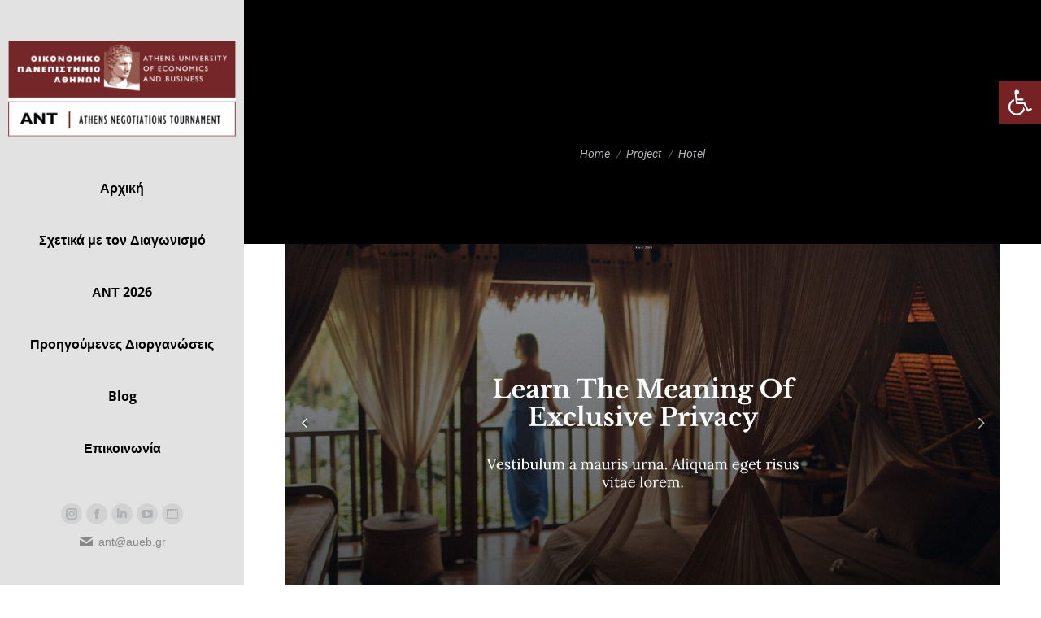

--- FILE ---
content_type: text/html; charset=UTF-8
request_url: https://ant.aueb.gr/project/hotel/
body_size: 23780
content:
<!DOCTYPE html> 
<html lang="el" class="no-js"> 
<head>
<meta charset="UTF-8" />
<link rel="preload" href="https://ant.aueb.gr/wp-content/cache/fvm/min/1735301075-css6eef884d9c08614e4828ca9be94384ad011a8324ec328ddaa4b55818731ad.css" as="style" media="all" /> 
<link rel="preload" href="https://ant.aueb.gr/wp-content/cache/fvm/min/1735301075-css3acfe4eb61bf25645af01f14e4805af4c6141a7bf54844d2721d6acccd74d.css" as="style" media="all" /> 
<link rel="preload" href="https://ant.aueb.gr/wp-content/cache/fvm/min/1735301075-cssa31ddbeb7cacce0f3d0fd7f6fc2c408f1b5cccba9efbdc67ace5dfdaf823e.css" as="style" media="all" /> 
<link rel="preload" href="https://ant.aueb.gr/wp-content/cache/fvm/min/1735301075-cssa8771e7250c106f3ec8eee5dbdcfc2b4c7f14044ab151f1f8e04354a21d3a.css" as="style" media="all" /> 
<link rel="preload" href="https://ant.aueb.gr/wp-content/cache/fvm/min/1735301075-css890210a8ffc42f5e87b2e7453fa9a9783774279e6dcd035713d457aa8aba3.css" as="style" media="all" /> 
<link rel="preload" href="https://ant.aueb.gr/wp-content/cache/fvm/min/1735301075-css7844e17dc187acd88e6d08ceffe99c3d523bcf60a4a89d87433d12c254fb3.css" as="style" media="all" /> 
<link rel="preload" href="https://ant.aueb.gr/wp-content/cache/fvm/min/1735301075-cssf6e4508f68ff574a66b97422cb497058e555aee570447bc0d5ea0aa4a5fed.css" as="style" media="all" /> 
<link rel="preload" href="https://ant.aueb.gr/wp-content/cache/fvm/min/1735301075-css8029dfbd96734ff46bbb7f5b02b71cf862853a2cd00edc2e5e517c33ce3d8.css" as="style" media="all" /> 
<link rel="preload" href="https://ant.aueb.gr/wp-content/cache/fvm/min/1735301075-cssee63d13fb90115f9d8eae62b32152816c67657a1ce469021c6c5f593df9bf.css" as="style" media="all" /> 
<link rel="preload" href="https://ant.aueb.gr/wp-content/cache/fvm/min/1735301075-cssc2049978cb472c2ebe3431616599c87c6658657c983119c77f499cffa0910.css" as="style" media="all" /> 
<link rel="preload" href="https://ant.aueb.gr/wp-content/cache/fvm/min/1735301075-cssc2544af1c03e5fbaf0ec93acbdbd392c866c4b297b3a9125b4474d68e7f72.css" as="style" media="all" /> 
<link rel="preload" href="https://ant.aueb.gr/wp-content/cache/fvm/min/1735301075-css0de9fe819c101ec5d39b5d5b322aa9d2bdf7cd20d5c1d6b85c7f94395da05.css" as="style" media="all" /> 
<link rel="preload" href="https://ant.aueb.gr/wp-content/cache/fvm/min/1735301075-css108bebd6ebb339144b92f02134c28799f3ab2fb424134599931ad3c8dfe9e.css" as="style" media="all" /> 
<link rel="preload" href="https://ant.aueb.gr/wp-content/cache/fvm/min/1735301075-css7bb2af7068a555dfcd4f006bf5b881bd184aeb4a295af3a4e3105179d98bd.css" as="style" media="all" /> 
<link rel="preload" href="https://ant.aueb.gr/wp-content/cache/fvm/min/1735301075-css7585a99ef78a1a3e177ee6ff7ba632449e984533609978ea00dc28ac3d8cf.css" as="style" media="all" /> 
<link rel="preload" href="https://ant.aueb.gr/wp-content/cache/fvm/min/1735301075-cssc22cab5a8639b18f2b3cb5faa1c0ea0971b33e4baf25b64f6a5e2bc61a574.css" as="style" media="all" /> 
<link rel="preload" href="https://ant.aueb.gr/wp-content/cache/fvm/min/1735301075-css6370415fe5302de747972fc31c03cb4143ac67f7ce5dbe3159dd98eef5b36.css" as="style" media="all" /> 
<link rel="preload" href="https://ant.aueb.gr/wp-content/cache/fvm/min/1735301075-css2a0d4ae590478cca35f3ddb871335580763d927d0429619b2d64e68347ccb.css" as="style" media="all" /> 
<link rel="preload" href="https://ant.aueb.gr/wp-content/cache/fvm/min/1735301075-css0f55980750d3b854eb0cab400860c5fd8ca616102f6e526449a80210d4843.css" as="style" media="all" /> 
<link rel="preload" href="https://ant.aueb.gr/wp-content/cache/fvm/min/1735301075-cssda8ef4e93414eccaf4f891ece6413957b428f8280612c185ffe9aaff3af01.css" as="style" media="all" /> 
<link rel="preload" href="https://ant.aueb.gr/wp-content/cache/fvm/min/1735301075-cssf55c86cf7c2b257700e5b954eaf04a6988e16bec6b6a0a867032b016ad163.css" as="style" media="all" /> 
<link rel="preload" href="https://ant.aueb.gr/wp-content/cache/fvm/min/1735301075-cssf5cab84fc7a5f7ede4e01afe8bc463cbd418b6ba6d90ce763693ada63b31c.css" as="style" media="all" /> 
<link rel="preload" href="https://ant.aueb.gr/wp-content/cache/fvm/min/1735301075-css6952bda72bb617e7584076cbccccf86a411b579809439dff5bba4879cd506.css" as="style" media="all" /> 
<link rel="preload" href="https://ant.aueb.gr/wp-content/cache/fvm/min/1735301075-cssbb6726af85dbbcd5f3be1c239ab69e77209eecd6f79c5d1133b2eb4168221.css" as="style" media="all" /> 
<link rel="preload" href="https://ant.aueb.gr/wp-content/cache/fvm/min/1735301075-css5b98204a9cfbcaf70e6c0af3b7a977a21e6fe91f7803556c5e994b640a912.css" as="style" media="all" /> 
<link rel="preload" href="https://ant.aueb.gr/wp-content/cache/fvm/min/1735301075-css951c7d7151ed6ee447e3d1e952bd26f9cb9cd06e7197f926ccbc24f81ab0e.css" as="style" media="all" /> 
<link rel="preload" href="https://ant.aueb.gr/wp-content/cache/fvm/min/1735301075-css70e343f120464395a6262152bf127b99a3e2451c9408f2f5c9feeb2adc5bd.css" as="style" media="all" /> 
<link rel="preload" href="https://ant.aueb.gr/wp-content/cache/fvm/min/1735301075-cssa70099fd5b780a7d54e89b3854a13e72bb541b4c19c9b8d5a755bba4dbb4d.css" as="style" media="all" /> 
<link rel="preload" href="https://ant.aueb.gr/wp-content/cache/fvm/min/1735301075-cssb7f5c2e8689be2ae79d61c6a2bf5a9a43238e00e70ffba621c3b306b2953a.css" as="style" media="all" /> 
<link rel="preload" href="https://ant.aueb.gr/wp-content/cache/fvm/min/1735301075-csse7a02ee888b09b85ce764340dae01d2160a0e119ddbf4926dcb25c54675f9.css" as="style" media="all" /> 
<link rel="preload" href="https://ant.aueb.gr/wp-content/cache/fvm/min/1735301075-css1bbe949f20398df3ae068521421b80ffcd4b6ef23a536bcb56d135923163e.css" as="style" media="all" />
<script data-cfasync="false">if(navigator.userAgent.match(/MSIE|Internet Explorer/i)||navigator.userAgent.match(/Trident\/7\..*?rv:11/i)){var href=document.location.href;if(!href.match(/[?&]iebrowser/)){if(href.indexOf("?")==-1){if(href.indexOf("#")==-1){document.location.href=href+"?iebrowser=1"}else{document.location.href=href.replace("#","?iebrowser=1#")}}else{if(href.indexOf("#")==-1){document.location.href=href+"&iebrowser=1"}else{document.location.href=href.replace("#","&iebrowser=1#")}}}}</script>
<script data-cfasync="false">class FVMLoader{constructor(e){this.triggerEvents=e,this.eventOptions={passive:!0},this.userEventListener=this.triggerListener.bind(this),this.delayedScripts={normal:[],async:[],defer:[]},this.allJQueries=[]}_addUserInteractionListener(e){this.triggerEvents.forEach(t=>window.addEventListener(t,e.userEventListener,e.eventOptions))}_removeUserInteractionListener(e){this.triggerEvents.forEach(t=>window.removeEventListener(t,e.userEventListener,e.eventOptions))}triggerListener(){this._removeUserInteractionListener(this),"loading"===document.readyState?document.addEventListener("DOMContentLoaded",this._loadEverythingNow.bind(this)):this._loadEverythingNow()}async _loadEverythingNow(){this._runAllDelayedCSS(),this._delayEventListeners(),this._delayJQueryReady(this),this._handleDocumentWrite(),this._registerAllDelayedScripts(),await this._loadScriptsFromList(this.delayedScripts.normal),await this._loadScriptsFromList(this.delayedScripts.defer),await this._loadScriptsFromList(this.delayedScripts.async),await this._triggerDOMContentLoaded(),await this._triggerWindowLoad(),window.dispatchEvent(new Event("wpr-allScriptsLoaded"))}_registerAllDelayedScripts(){document.querySelectorAll("script[type=fvmdelay]").forEach(e=>{e.hasAttribute("src")?e.hasAttribute("async")&&!1!==e.async?this.delayedScripts.async.push(e):e.hasAttribute("defer")&&!1!==e.defer||"module"===e.getAttribute("data-type")?this.delayedScripts.defer.push(e):this.delayedScripts.normal.push(e):this.delayedScripts.normal.push(e)})}_runAllDelayedCSS(){document.querySelectorAll("link[rel=fvmdelay]").forEach(e=>{e.setAttribute("rel","stylesheet")})}async _transformScript(e){return await this._requestAnimFrame(),new Promise(t=>{const n=document.createElement("script");let r;[...e.attributes].forEach(e=>{let t=e.nodeName;"type"!==t&&("data-type"===t&&(t="type",r=e.nodeValue),n.setAttribute(t,e.nodeValue))}),e.hasAttribute("src")?(n.addEventListener("load",t),n.addEventListener("error",t)):(n.text=e.text,t()),e.parentNode.replaceChild(n,e)})}async _loadScriptsFromList(e){const t=e.shift();return t?(await this._transformScript(t),this._loadScriptsFromList(e)):Promise.resolve()}_delayEventListeners(){let e={};function t(t,n){!function(t){function n(n){return e[t].eventsToRewrite.indexOf(n)>=0?"wpr-"+n:n}e[t]||(e[t]={originalFunctions:{add:t.addEventListener,remove:t.removeEventListener},eventsToRewrite:[]},t.addEventListener=function(){arguments[0]=n(arguments[0]),e[t].originalFunctions.add.apply(t,arguments)},t.removeEventListener=function(){arguments[0]=n(arguments[0]),e[t].originalFunctions.remove.apply(t,arguments)})}(t),e[t].eventsToRewrite.push(n)}function n(e,t){let n=e[t];Object.defineProperty(e,t,{get:()=>n||function(){},set(r){e["wpr"+t]=n=r}})}t(document,"DOMContentLoaded"),t(window,"DOMContentLoaded"),t(window,"load"),t(window,"pageshow"),t(document,"readystatechange"),n(document,"onreadystatechange"),n(window,"onload"),n(window,"onpageshow")}_delayJQueryReady(e){let t=window.jQuery;Object.defineProperty(window,"jQuery",{get:()=>t,set(n){if(n&&n.fn&&!e.allJQueries.includes(n)){n.fn.ready=n.fn.init.prototype.ready=function(t){e.domReadyFired?t.bind(document)(n):document.addEventListener("DOMContentLoaded2",()=>t.bind(document)(n))};const t=n.fn.on;n.fn.on=n.fn.init.prototype.on=function(){if(this[0]===window){function e(e){return e.split(" ").map(e=>"load"===e||0===e.indexOf("load.")?"wpr-jquery-load":e).join(" ")}"string"==typeof arguments[0]||arguments[0]instanceof String?arguments[0]=e(arguments[0]):"object"==typeof arguments[0]&&Object.keys(arguments[0]).forEach(t=>{delete Object.assign(arguments[0],{[e(t)]:arguments[0][t]})[t]})}return t.apply(this,arguments),this},e.allJQueries.push(n)}t=n}})}async _triggerDOMContentLoaded(){this.domReadyFired=!0,await this._requestAnimFrame(),document.dispatchEvent(new Event("DOMContentLoaded2")),await this._requestAnimFrame(),window.dispatchEvent(new Event("DOMContentLoaded2")),await this._requestAnimFrame(),document.dispatchEvent(new Event("wpr-readystatechange")),await this._requestAnimFrame(),document.wpronreadystatechange&&document.wpronreadystatechange()}async _triggerWindowLoad(){await this._requestAnimFrame(),window.dispatchEvent(new Event("wpr-load")),await this._requestAnimFrame(),window.wpronload&&window.wpronload(),await this._requestAnimFrame(),this.allJQueries.forEach(e=>e(window).trigger("wpr-jquery-load")),window.dispatchEvent(new Event("wpr-pageshow")),await this._requestAnimFrame(),window.wpronpageshow&&window.wpronpageshow()}_handleDocumentWrite(){const e=new Map;document.write=document.writeln=function(t){const n=document.currentScript,r=document.createRange(),i=n.parentElement;let a=e.get(n);void 0===a&&(a=n.nextSibling,e.set(n,a));const s=document.createDocumentFragment();r.setStart(s,0),s.appendChild(r.createContextualFragment(t)),i.insertBefore(s,a)}}async _requestAnimFrame(){return new Promise(e=>requestAnimationFrame(e))}static run(){const e=new FVMLoader(["keydown","mousemove","touchmove","touchstart","touchend","wheel"]);e._addUserInteractionListener(e)}}FVMLoader.run();</script>
<meta name="viewport" content="width=device-width, initial-scale=1, maximum-scale=1, user-scalable=0"/>
<meta name='robots' content='index, follow, max-image-preview:large, max-snippet:-1, max-video-preview:-1' /><title>Hotel - A.N.T</title>
<link rel="canonical" href="https://ant.aueb.gr/project/hotel/" />
<meta property="og:locale" content="el_GR" />
<meta property="og:type" content="article" />
<meta property="og:title" content="Hotel - A.N.T" />
<meta property="og:url" content="https://ant.aueb.gr/project/hotel/" />
<meta property="og:site_name" content="A.N.T" />
<meta property="article:publisher" content="https://www.facebook.com/AthensNegotiationsTournament" />
<meta property="og:image" content="https://ant.aueb.gr/wp-content/uploads/2019/11/wpbhotel1440.jpg" />
<meta property="og:image:width" content="1440" />
<meta property="og:image:height" content="900" />
<meta property="og:image:type" content="image/jpeg" />
<meta name="twitter:card" content="summary_large_image" />
<script type="application/ld+json" class="yoast-schema-graph">{"@context":"https://schema.org","@graph":[{"@type":"WebPage","@id":"https://ant.aueb.gr/project/hotel/","url":"https://ant.aueb.gr/project/hotel/","name":"Hotel - A.N.T","isPartOf":{"@id":"https://ant.aueb.gr/#website"},"primaryImageOfPage":{"@id":"https://ant.aueb.gr/project/hotel/#primaryimage"},"image":{"@id":"https://ant.aueb.gr/project/hotel/#primaryimage"},"thumbnailUrl":"https://ant.aueb.gr/wp-content/uploads/2019/11/wpbhotel1440.jpg","datePublished":"2019-11-25T07:53:33+00:00","breadcrumb":{"@id":"https://ant.aueb.gr/project/hotel/#breadcrumb"},"inLanguage":"el","potentialAction":[{"@type":"ReadAction","target":["https://ant.aueb.gr/project/hotel/"]}]},{"@type":"ImageObject","inLanguage":"el","@id":"https://ant.aueb.gr/project/hotel/#primaryimage","url":"https://ant.aueb.gr/wp-content/uploads/2019/11/wpbhotel1440.jpg","contentUrl":"https://ant.aueb.gr/wp-content/uploads/2019/11/wpbhotel1440.jpg","width":1440,"height":900},{"@type":"BreadcrumbList","@id":"https://ant.aueb.gr/project/hotel/#breadcrumb","itemListElement":[{"@type":"ListItem","position":1,"name":"Αρχική","item":"https://ant.aueb.gr/"},{"@type":"ListItem","position":2,"name":"Portfolio","item":"https://ant.aueb.gr/project/"},{"@type":"ListItem","position":3,"name":"Hotel"}]},{"@type":"WebSite","@id":"https://ant.aueb.gr/#website","url":"https://ant.aueb.gr/","name":"Athens Negotiations Tournament","description":"Athens Negotiations Tournament","publisher":{"@id":"https://ant.aueb.gr/#organization"},"potentialAction":[{"@type":"SearchAction","target":{"@type":"EntryPoint","urlTemplate":"https://ant.aueb.gr/?s={search_term_string}"},"query-input":{"@type":"PropertyValueSpecification","valueRequired":true,"valueName":"search_term_string"}}],"inLanguage":"el"},{"@type":"Organization","@id":"https://ant.aueb.gr/#organization","name":"Οικονομικό Πανεπιστήμιο Αθηνών - Τμήμα Οργάνωσης και Διοίκησης Επιχειρήσεων","url":"https://ant.aueb.gr/","logo":{"@type":"ImageObject","inLanguage":"el","@id":"https://ant.aueb.gr/#/schema/logo/image/","url":"https://ant.aueb.gr/wp-content/uploads/2018/08/cropped-favicon-1.png","contentUrl":"https://ant.aueb.gr/wp-content/uploads/2018/08/cropped-favicon-1.png","width":512,"height":512,"caption":"Οικονομικό Πανεπιστήμιο Αθηνών - Τμήμα Οργάνωσης και Διοίκησης Επιχειρήσεων"},"image":{"@id":"https://ant.aueb.gr/#/schema/logo/image/"},"sameAs":["https://www.facebook.com/AthensNegotiationsTournament","https://www.linkedin.com/company/athensnegotiationstournament/","https://www.instagram.com/athensnegotiationstournament/","https://www.youtube.com/@athensnegotiationstourname6643"]}]}</script>
<link rel="alternate" type="application/rss+xml" title="Ροή RSS &raquo; A.N.T" href="https://ant.aueb.gr/feed/" />
<link rel="alternate" type="application/rss+xml" title="Ροή Σχολίων &raquo; A.N.T" href="https://ant.aueb.gr/comments/feed/" />
<meta name="google-adsense-platform-account" content="ca-host-pub-2644536267352236">
<meta name="google-adsense-platform-domain" content="sitekit.withgoogle.com"> 
<link rel="profile" href="https://gmpg.org/xfn/11" /> 
<style media="all">img:is([sizes="auto" i],[sizes^="auto," i]){contain-intrinsic-size:3000px 1500px}</style> 
<!-- <link rel='stylesheet' id='fliptimer-css' href='https://ant.aueb.gr/wp-content/cache/fvm/min/1735301075-css6eef884d9c08614e4828ca9be94384ad011a8324ec328ddaa4b55818731ad.css' media='all' /> --> 
<!-- <link rel='stylesheet' id='mec-select2-style-css' href='https://ant.aueb.gr/wp-content/cache/fvm/min/1735301075-css3acfe4eb61bf25645af01f14e4805af4c6141a7bf54844d2721d6acccd74d.css' media='all' /> --> 
<!-- <link rel='stylesheet' id='mec-font-icons-css' href='https://ant.aueb.gr/wp-content/cache/fvm/min/1735301075-cssa31ddbeb7cacce0f3d0fd7f6fc2c408f1b5cccba9efbdc67ace5dfdaf823e.css' media='all' /> --> 
<!-- <link rel='stylesheet' id='mec-frontend-style-css' href='https://ant.aueb.gr/wp-content/cache/fvm/min/1735301075-cssa8771e7250c106f3ec8eee5dbdcfc2b4c7f14044ab151f1f8e04354a21d3a.css' media='all' /> --> 
<!-- <link rel='stylesheet' id='mec-tooltip-style-css' href='https://ant.aueb.gr/wp-content/cache/fvm/min/1735301075-css890210a8ffc42f5e87b2e7453fa9a9783774279e6dcd035713d457aa8aba3.css' media='all' /> --> 
<!-- <link rel='stylesheet' id='mec-tooltip-shadow-style-css' href='https://ant.aueb.gr/wp-content/cache/fvm/min/1735301075-css7844e17dc187acd88e6d08ceffe99c3d523bcf60a4a89d87433d12c254fb3.css' media='all' /> --> 
<!-- <link rel='stylesheet' id='featherlight-css' href='https://ant.aueb.gr/wp-content/cache/fvm/min/1735301075-cssf6e4508f68ff574a66b97422cb497058e555aee570447bc0d5ea0aa4a5fed.css' media='all' /> --> 
<!-- <link rel='stylesheet' id='mec-lity-style-css' href='https://ant.aueb.gr/wp-content/cache/fvm/min/1735301075-css8029dfbd96734ff46bbb7f5b02b71cf862853a2cd00edc2e5e517c33ce3d8.css' media='all' /> --> 
<!-- <link rel='stylesheet' id='mec-general-calendar-style-css' href='https://ant.aueb.gr/wp-content/cache/fvm/min/1735301075-cssee63d13fb90115f9d8eae62b32152816c67657a1ce469021c6c5f593df9bf.css' media='all' /> --> 
<!-- <link rel='stylesheet' id='wp-block-library-css' href='https://ant.aueb.gr/wp-content/cache/fvm/min/1735301075-cssc2049978cb472c2ebe3431616599c87c6658657c983119c77f499cffa0910.css' media='all' /> -->
<link rel="stylesheet" type="text/css" href="//ant.aueb.gr/wp-content/cache/wpfc-minified/kl24ky70/6l04u.css" media="all"/> 
<style id='wp-block-library-theme-inline-css' media="all">.wp-block-audio :where(figcaption){color:#555;font-size:13px;text-align:center}.is-dark-theme .wp-block-audio :where(figcaption){color:#ffffffa6}.wp-block-audio{margin:0 0 1em}.wp-block-code{border:1px solid #ccc;border-radius:4px;font-family:Menlo,Consolas,monaco,monospace;padding:.8em 1em}.wp-block-embed :where(figcaption){color:#555;font-size:13px;text-align:center}.is-dark-theme .wp-block-embed :where(figcaption){color:#ffffffa6}.wp-block-embed{margin:0 0 1em}.blocks-gallery-caption{color:#555;font-size:13px;text-align:center}.is-dark-theme .blocks-gallery-caption{color:#ffffffa6}:root :where(.wp-block-image figcaption){color:#555;font-size:13px;text-align:center}.is-dark-theme :root :where(.wp-block-image figcaption){color:#ffffffa6}.wp-block-image{margin:0 0 1em}.wp-block-pullquote{border-bottom:4px solid;border-top:4px solid;color:currentColor;margin-bottom:1.75em}.wp-block-pullquote cite,.wp-block-pullquote footer,.wp-block-pullquote__citation{color:currentColor;font-size:.8125em;font-style:normal;text-transform:uppercase}.wp-block-quote{border-left:.25em solid;margin:0 0 1.75em;padding-left:1em}.wp-block-quote cite,.wp-block-quote footer{color:currentColor;font-size:.8125em;font-style:normal;position:relative}.wp-block-quote:where(.has-text-align-right){border-left:none;border-right:.25em solid;padding-left:0;padding-right:1em}.wp-block-quote:where(.has-text-align-center){border:none;padding-left:0}.wp-block-quote.is-large,.wp-block-quote.is-style-large,.wp-block-quote:where(.is-style-plain){border:none}.wp-block-search .wp-block-search__label{font-weight:700}.wp-block-search__button{border:1px solid #ccc;padding:.375em .625em}:where(.wp-block-group.has-background){padding:1.25em 2.375em}.wp-block-separator.has-css-opacity{opacity:.4}.wp-block-separator{border:none;border-bottom:2px solid;margin-left:auto;margin-right:auto}.wp-block-separator.has-alpha-channel-opacity{opacity:1}.wp-block-separator:not(.is-style-wide):not(.is-style-dots){width:100px}.wp-block-separator.has-background:not(.is-style-dots){border-bottom:none;height:1px}.wp-block-separator.has-background:not(.is-style-wide):not(.is-style-dots){height:2px}.wp-block-table{margin:0 0 1em}.wp-block-table td,.wp-block-table th{word-break:normal}.wp-block-table :where(figcaption){color:#555;font-size:13px;text-align:center}.is-dark-theme .wp-block-table :where(figcaption){color:#ffffffa6}.wp-block-video :where(figcaption){color:#555;font-size:13px;text-align:center}.is-dark-theme .wp-block-video :where(figcaption){color:#ffffffa6}.wp-block-video{margin:0 0 1em}:root :where(.wp-block-template-part.has-background){margin-bottom:0;margin-top:0;padding:1.25em 2.375em}</style> 
<style id='classic-theme-styles-inline-css' media="all">/*! This file is auto-generated */ .wp-block-button__link{color:#fff;background-color:#32373c;border-radius:9999px;box-shadow:none;text-decoration:none;padding:calc(.667em + 2px) calc(1.333em + 2px);font-size:1.125em}.wp-block-file__button{background:#32373c;color:#fff;text-decoration:none}</style> 
<style id='global-styles-inline-css' media="all">:root{--wp--preset--aspect-ratio--square:1;--wp--preset--aspect-ratio--4-3:4/3;--wp--preset--aspect-ratio--3-4:3/4;--wp--preset--aspect-ratio--3-2:3/2;--wp--preset--aspect-ratio--2-3:2/3;--wp--preset--aspect-ratio--16-9:16/9;--wp--preset--aspect-ratio--9-16:9/16;--wp--preset--color--black:#000000;--wp--preset--color--cyan-bluish-gray:#abb8c3;--wp--preset--color--white:#FFF;--wp--preset--color--pale-pink:#f78da7;--wp--preset--color--vivid-red:#cf2e2e;--wp--preset--color--luminous-vivid-orange:#ff6900;--wp--preset--color--luminous-vivid-amber:#fcb900;--wp--preset--color--light-green-cyan:#7bdcb5;--wp--preset--color--vivid-green-cyan:#00d084;--wp--preset--color--pale-cyan-blue:#8ed1fc;--wp--preset--color--vivid-cyan-blue:#0693e3;--wp--preset--color--vivid-purple:#9b51e0;--wp--preset--color--accent:#792123;--wp--preset--color--dark-gray:#111;--wp--preset--color--light-gray:#767676;--wp--preset--gradient--vivid-cyan-blue-to-vivid-purple:linear-gradient(135deg,rgba(6,147,227,1) 0%,rgb(155,81,224) 100%);--wp--preset--gradient--light-green-cyan-to-vivid-green-cyan:linear-gradient(135deg,rgb(122,220,180) 0%,rgb(0,208,130) 100%);--wp--preset--gradient--luminous-vivid-amber-to-luminous-vivid-orange:linear-gradient(135deg,rgba(252,185,0,1) 0%,rgba(255,105,0,1) 100%);--wp--preset--gradient--luminous-vivid-orange-to-vivid-red:linear-gradient(135deg,rgba(255,105,0,1) 0%,rgb(207,46,46) 100%);--wp--preset--gradient--very-light-gray-to-cyan-bluish-gray:linear-gradient(135deg,rgb(238,238,238) 0%,rgb(169,184,195) 100%);--wp--preset--gradient--cool-to-warm-spectrum:linear-gradient(135deg,rgb(74,234,220) 0%,rgb(151,120,209) 20%,rgb(207,42,186) 40%,rgb(238,44,130) 60%,rgb(251,105,98) 80%,rgb(254,248,76) 100%);--wp--preset--gradient--blush-light-purple:linear-gradient(135deg,rgb(255,206,236) 0%,rgb(152,150,240) 100%);--wp--preset--gradient--blush-bordeaux:linear-gradient(135deg,rgb(254,205,165) 0%,rgb(254,45,45) 50%,rgb(107,0,62) 100%);--wp--preset--gradient--luminous-dusk:linear-gradient(135deg,rgb(255,203,112) 0%,rgb(199,81,192) 50%,rgb(65,88,208) 100%);--wp--preset--gradient--pale-ocean:linear-gradient(135deg,rgb(255,245,203) 0%,rgb(182,227,212) 50%,rgb(51,167,181) 100%);--wp--preset--gradient--electric-grass:linear-gradient(135deg,rgb(202,248,128) 0%,rgb(113,206,126) 100%);--wp--preset--gradient--midnight:linear-gradient(135deg,rgb(2,3,129) 0%,rgb(40,116,252) 100%);--wp--preset--font-size--small:13px;--wp--preset--font-size--medium:20px;--wp--preset--font-size--large:36px;--wp--preset--font-size--x-large:42px;--wp--preset--spacing--20:0.44rem;--wp--preset--spacing--30:0.67rem;--wp--preset--spacing--40:1rem;--wp--preset--spacing--50:1.5rem;--wp--preset--spacing--60:2.25rem;--wp--preset--spacing--70:3.38rem;--wp--preset--spacing--80:5.06rem;--wp--preset--shadow--natural:6px 6px 9px rgba(0, 0, 0, 0.2);--wp--preset--shadow--deep:12px 12px 50px rgba(0, 0, 0, 0.4);--wp--preset--shadow--sharp:6px 6px 0px rgba(0, 0, 0, 0.2);--wp--preset--shadow--outlined:6px 6px 0px -3px rgba(255, 255, 255, 1), 6px 6px rgba(0, 0, 0, 1);--wp--preset--shadow--crisp:6px 6px 0px rgba(0, 0, 0, 1)}:where(.is-layout-flex){gap:.5em}:where(.is-layout-grid){gap:.5em}body .is-layout-flex{display:flex}.is-layout-flex{flex-wrap:wrap;align-items:center}.is-layout-flex>:is(*,div){margin:0}body .is-layout-grid{display:grid}.is-layout-grid>:is(*,div){margin:0}:where(.wp-block-columns.is-layout-flex){gap:2em}:where(.wp-block-columns.is-layout-grid){gap:2em}:where(.wp-block-post-template.is-layout-flex){gap:1.25em}:where(.wp-block-post-template.is-layout-grid){gap:1.25em}.has-black-color{color:var(--wp--preset--color--black)!important}.has-cyan-bluish-gray-color{color:var(--wp--preset--color--cyan-bluish-gray)!important}.has-white-color{color:var(--wp--preset--color--white)!important}.has-pale-pink-color{color:var(--wp--preset--color--pale-pink)!important}.has-vivid-red-color{color:var(--wp--preset--color--vivid-red)!important}.has-luminous-vivid-orange-color{color:var(--wp--preset--color--luminous-vivid-orange)!important}.has-luminous-vivid-amber-color{color:var(--wp--preset--color--luminous-vivid-amber)!important}.has-light-green-cyan-color{color:var(--wp--preset--color--light-green-cyan)!important}.has-vivid-green-cyan-color{color:var(--wp--preset--color--vivid-green-cyan)!important}.has-pale-cyan-blue-color{color:var(--wp--preset--color--pale-cyan-blue)!important}.has-vivid-cyan-blue-color{color:var(--wp--preset--color--vivid-cyan-blue)!important}.has-vivid-purple-color{color:var(--wp--preset--color--vivid-purple)!important}.has-black-background-color{background-color:var(--wp--preset--color--black)!important}.has-cyan-bluish-gray-background-color{background-color:var(--wp--preset--color--cyan-bluish-gray)!important}.has-white-background-color{background-color:var(--wp--preset--color--white)!important}.has-pale-pink-background-color{background-color:var(--wp--preset--color--pale-pink)!important}.has-vivid-red-background-color{background-color:var(--wp--preset--color--vivid-red)!important}.has-luminous-vivid-orange-background-color{background-color:var(--wp--preset--color--luminous-vivid-orange)!important}.has-luminous-vivid-amber-background-color{background-color:var(--wp--preset--color--luminous-vivid-amber)!important}.has-light-green-cyan-background-color{background-color:var(--wp--preset--color--light-green-cyan)!important}.has-vivid-green-cyan-background-color{background-color:var(--wp--preset--color--vivid-green-cyan)!important}.has-pale-cyan-blue-background-color{background-color:var(--wp--preset--color--pale-cyan-blue)!important}.has-vivid-cyan-blue-background-color{background-color:var(--wp--preset--color--vivid-cyan-blue)!important}.has-vivid-purple-background-color{background-color:var(--wp--preset--color--vivid-purple)!important}.has-black-border-color{border-color:var(--wp--preset--color--black)!important}.has-cyan-bluish-gray-border-color{border-color:var(--wp--preset--color--cyan-bluish-gray)!important}.has-white-border-color{border-color:var(--wp--preset--color--white)!important}.has-pale-pink-border-color{border-color:var(--wp--preset--color--pale-pink)!important}.has-vivid-red-border-color{border-color:var(--wp--preset--color--vivid-red)!important}.has-luminous-vivid-orange-border-color{border-color:var(--wp--preset--color--luminous-vivid-orange)!important}.has-luminous-vivid-amber-border-color{border-color:var(--wp--preset--color--luminous-vivid-amber)!important}.has-light-green-cyan-border-color{border-color:var(--wp--preset--color--light-green-cyan)!important}.has-vivid-green-cyan-border-color{border-color:var(--wp--preset--color--vivid-green-cyan)!important}.has-pale-cyan-blue-border-color{border-color:var(--wp--preset--color--pale-cyan-blue)!important}.has-vivid-cyan-blue-border-color{border-color:var(--wp--preset--color--vivid-cyan-blue)!important}.has-vivid-purple-border-color{border-color:var(--wp--preset--color--vivid-purple)!important}.has-vivid-cyan-blue-to-vivid-purple-gradient-background{background:var(--wp--preset--gradient--vivid-cyan-blue-to-vivid-purple)!important}.has-light-green-cyan-to-vivid-green-cyan-gradient-background{background:var(--wp--preset--gradient--light-green-cyan-to-vivid-green-cyan)!important}.has-luminous-vivid-amber-to-luminous-vivid-orange-gradient-background{background:var(--wp--preset--gradient--luminous-vivid-amber-to-luminous-vivid-orange)!important}.has-luminous-vivid-orange-to-vivid-red-gradient-background{background:var(--wp--preset--gradient--luminous-vivid-orange-to-vivid-red)!important}.has-very-light-gray-to-cyan-bluish-gray-gradient-background{background:var(--wp--preset--gradient--very-light-gray-to-cyan-bluish-gray)!important}.has-cool-to-warm-spectrum-gradient-background{background:var(--wp--preset--gradient--cool-to-warm-spectrum)!important}.has-blush-light-purple-gradient-background{background:var(--wp--preset--gradient--blush-light-purple)!important}.has-blush-bordeaux-gradient-background{background:var(--wp--preset--gradient--blush-bordeaux)!important}.has-luminous-dusk-gradient-background{background:var(--wp--preset--gradient--luminous-dusk)!important}.has-pale-ocean-gradient-background{background:var(--wp--preset--gradient--pale-ocean)!important}.has-electric-grass-gradient-background{background:var(--wp--preset--gradient--electric-grass)!important}.has-midnight-gradient-background{background:var(--wp--preset--gradient--midnight)!important}.has-small-font-size{font-size:var(--wp--preset--font-size--small)!important}.has-medium-font-size{font-size:var(--wp--preset--font-size--medium)!important}.has-large-font-size{font-size:var(--wp--preset--font-size--large)!important}.has-x-large-font-size{font-size:var(--wp--preset--font-size--x-large)!important}:where(.wp-block-post-template.is-layout-flex){gap:1.25em}:where(.wp-block-post-template.is-layout-grid){gap:1.25em}:where(.wp-block-columns.is-layout-flex){gap:2em}:where(.wp-block-columns.is-layout-grid){gap:2em}:root :where(.wp-block-pullquote){font-size:1.5em;line-height:1.6}</style> 
<!-- <link rel='stylesheet' id='contact-form-7-css' href='https://ant.aueb.gr/wp-content/cache/fvm/min/1735301075-cssc2544af1c03e5fbaf0ec93acbdbd392c866c4b297b3a9125b4474d68e7f72.css' media='all' /> --> 
<!-- <link rel='stylesheet' id='tp_twitter_plugin_css-css' href='https://ant.aueb.gr/wp-content/cache/fvm/min/1735301075-css0de9fe819c101ec5d39b5d5b322aa9d2bdf7cd20d5c1d6b85c7f94395da05.css' media='all' /> --> 
<!-- <link rel='stylesheet' id='pojo-a11y-css' href='https://ant.aueb.gr/wp-content/cache/fvm/min/1735301075-css108bebd6ebb339144b92f02134c28799f3ab2fb424134599931ad3c8dfe9e.css' media='all' /> --> 
<!-- <link rel='stylesheet' id='the7-font-css' href='https://ant.aueb.gr/wp-content/cache/fvm/min/1735301075-css7bb2af7068a555dfcd4f006bf5b881bd184aeb4a295af3a4e3105179d98bd.css' media='all' /> --> 
<!-- <link rel='stylesheet' id='the7-awesome-fonts-css' href='https://ant.aueb.gr/wp-content/cache/fvm/min/1735301075-css7585a99ef78a1a3e177ee6ff7ba632449e984533609978ea00dc28ac3d8cf.css' media='all' /> --> 
<!-- <link rel='stylesheet' id='the7-icomoon-hero-icons05-css' href='https://ant.aueb.gr/wp-content/cache/fvm/min/1735301075-cssc22cab5a8639b18f2b3cb5faa1c0ea0971b33e4baf25b64f6a5e2bc61a574.css' media='all' /> --> 
<!-- <link rel='stylesheet' id='the7-icomoon-font-awesome-14x14-css' href='https://ant.aueb.gr/wp-content/cache/fvm/min/1735301075-css6370415fe5302de747972fc31c03cb4143ac67f7ce5dbe3159dd98eef5b36.css' media='all' /> --> 
<!-- <link rel='stylesheet' id='dt-web-fonts-css' href='https://ant.aueb.gr/wp-content/cache/fvm/min/1735301075-css2a0d4ae590478cca35f3ddb871335580763d927d0429619b2d64e68347ccb.css' media='all' /> --> 
<!-- <link rel='stylesheet' id='dt-main-css' href='https://ant.aueb.gr/wp-content/cache/fvm/min/1735301075-css0f55980750d3b854eb0cab400860c5fd8ca616102f6e526449a80210d4843.css' media='all' /> --> 
<!-- <link rel='stylesheet' id='the7-custom-scrollbar-css' href='https://ant.aueb.gr/wp-content/cache/fvm/min/1735301075-cssda8ef4e93414eccaf4f891ece6413957b428f8280612c185ffe9aaff3af01.css' media='all' /> --> 
<!-- <link rel='stylesheet' id='the7-wpbakery-css' href='https://ant.aueb.gr/wp-content/cache/fvm/min/1735301075-cssf55c86cf7c2b257700e5b954eaf04a6988e16bec6b6a0a867032b016ad163.css' media='all' /> --> 
<!-- <link rel='stylesheet' id='the7-core-css' href='https://ant.aueb.gr/wp-content/cache/fvm/min/1735301075-cssf5cab84fc7a5f7ede4e01afe8bc463cbd418b6ba6d90ce763693ada63b31c.css' media='all' /> --> 
<!-- <link rel='stylesheet' id='the7-css-vars-css' href='https://ant.aueb.gr/wp-content/cache/fvm/min/1735301075-css6952bda72bb617e7584076cbccccf86a411b579809439dff5bba4879cd506.css' media='all' /> --> 
<!-- <link rel='stylesheet' id='dt-custom-css' href='https://ant.aueb.gr/wp-content/cache/fvm/min/1735301075-cssbb6726af85dbbcd5f3be1c239ab69e77209eecd6f79c5d1133b2eb4168221.css' media='all' /> --> 
<!-- <link rel='stylesheet' id='dt-media-css' href='https://ant.aueb.gr/wp-content/cache/fvm/min/1735301075-css5b98204a9cfbcaf70e6c0af3b7a977a21e6fe91f7803556c5e994b640a912.css' media='all' /> --> 
<!-- <link rel='stylesheet' id='the7-mega-menu-css' href='https://ant.aueb.gr/wp-content/cache/fvm/min/1735301075-css951c7d7151ed6ee447e3d1e952bd26f9cb9cd06e7197f926ccbc24f81ab0e.css' media='all' /> --> 
<!-- <link rel='stylesheet' id='the7-elements-albums-portfolio-css' href='https://ant.aueb.gr/wp-content/cache/fvm/min/1735301075-css70e343f120464395a6262152bf127b99a3e2451c9408f2f5c9feeb2adc5bd.css' media='all' /> --> 
<!-- <link rel='stylesheet' id='the7-elements-css' href='https://ant.aueb.gr/wp-content/cache/fvm/min/1735301075-cssa70099fd5b780a7d54e89b3854a13e72bb541b4c19c9b8d5a755bba4dbb4d.css' media='all' /> --> 
<!-- <link rel='stylesheet' id='style-css' href='https://ant.aueb.gr/wp-content/cache/fvm/min/1735301075-cssb7f5c2e8689be2ae79d61c6a2bf5a9a43238e00e70ffba621c3b306b2953a.css' media='all' /> --> 
<!-- <link rel='stylesheet' id='the7-elementor-global-css' href='https://ant.aueb.gr/wp-content/cache/fvm/min/1735301075-csse7a02ee888b09b85ce764340dae01d2160a0e119ddbf4926dcb25c54675f9.css' media='all' /> -->
<link rel="stylesheet" type="text/css" href="//ant.aueb.gr/wp-content/cache/wpfc-minified/f18zzbu7/7miu8.css" media="all"/> 
<script src='//ant.aueb.gr/wp-content/cache/wpfc-minified/6ww7h7lu/6liqt.js' type="text/javascript"></script>
<!-- <script src="https://ant.aueb.gr/wp-includes/js/jquery/jquery.min.js?ver=3.7.1" id="jquery-core-js"></script> -->
<!-- <script src="https://ant.aueb.gr/wp-includes/js/jquery/jquery-migrate.min.js?ver=3.4.1" id="jquery-migrate-js"></script> -->
<!-- <script src="https://ant.aueb.gr/wp-content/plugins/fliptimer-wp/fliptimer/jquery.fliptimer.js?ver=6.8.2" id="fliptimer-js"></script> -->
<!-- <script src="https://ant.aueb.gr/wp-content/plugins/modern-events-calendar/assets/js/mec-general-calendar.js?ver=6.6.0" id="mec-general-calendar-script-js"></script> -->
<script id="mec-frontend-script-js-extra">
var mecdata = {"day":"day","days":"days","hour":"hour","hours":"hours","minute":"minute","minutes":"minutes","second":"second","seconds":"seconds","next":"Next","prev":"Prev","elementor_edit_mode":"no","recapcha_key":"","ajax_url":"https:\/\/ant.aueb.gr\/wp-admin\/admin-ajax.php","fes_nonce":"934aa9e6c0","current_year":"2025","current_month":"11","datepicker_format":"yy-mm-dd"};
</script>
<script src='//ant.aueb.gr/wp-content/cache/wpfc-minified/fcr64tkc/6l04u.js' type="text/javascript"></script>
<!-- <script src="https://ant.aueb.gr/wp-content/plugins/modern-events-calendar/assets/js/frontend.js?ver=6.6.0" id="mec-frontend-script-js"></script> -->
<!-- <script src="https://ant.aueb.gr/wp-content/plugins/modern-events-calendar/assets/js/events.js?ver=6.6.0" id="mec-events-script-js"></script> -->
<!-- <script src="//ant.aueb.gr/wp-content/plugins/revslider/sr6/assets/js/rbtools.min.js?ver=6.7.29" async id="tp-tools-js"></script> -->
<!-- <script src="//ant.aueb.gr/wp-content/plugins/revslider/sr6/assets/js/rs6.min.js?ver=6.7.35" async id="revmin-js"></script> -->
<script id="dt-above-fold-js-extra">
var dtLocal = {"themeUrl":"https:\/\/ant.aueb.gr\/wp-content\/themes\/dt-the7","passText":"To view this protected post, enter the password below:","moreButtonText":{"loading":"Loading...","loadMore":"Load more"},"postID":"1900","ajaxurl":"https:\/\/ant.aueb.gr\/wp-admin\/admin-ajax.php","REST":{"baseUrl":"https:\/\/ant.aueb.gr\/wp-json\/the7\/v1","endpoints":{"sendMail":"\/send-mail"}},"contactMessages":{"required":"One or more fields have an error. Please check and try again.","terms":"Please accept the privacy policy.","fillTheCaptchaError":"Please, fill the captcha."},"captchaSiteKey":"","ajaxNonce":"8851ca3830","pageData":"","themeSettings":{"smoothScroll":"off","lazyLoading":false,"desktopHeader":{"height":""},"ToggleCaptionEnabled":"disabled","ToggleCaption":"Navigation","floatingHeader":{"showAfter":94,"showMenu":false,"height":80,"logo":{"showLogo":true,"html":"<img class=\" preload-me\" src=\"https:\/\/ant.aueb.gr\/wp-content\/uploads\/2025\/11\/antLogo-e1762941037321.png\" srcset=\"https:\/\/ant.aueb.gr\/wp-content\/uploads\/2025\/11\/antLogo-e1762941037321.png 332w\" width=\"332\" height=\"140\"   sizes=\"332px\" alt=\"A.N.T\" \/>","url":"https:\/\/ant.aueb.gr\/"}},"topLine":{"floatingTopLine":{"logo":{"showLogo":false,"html":""}}},"mobileHeader":{"firstSwitchPoint":992,"secondSwitchPoint":778,"firstSwitchPointHeight":60,"secondSwitchPointHeight":60,"mobileToggleCaptionEnabled":"disabled","mobileToggleCaption":"Menu"},"stickyMobileHeaderFirstSwitch":{"logo":{"html":"<img class=\" preload-me\" src=\"https:\/\/ant.aueb.gr\/wp-content\/uploads\/2025\/11\/antLogo-e1762941037321.png\" srcset=\"https:\/\/ant.aueb.gr\/wp-content\/uploads\/2025\/11\/antLogo-e1762941037321.png 332w\" width=\"332\" height=\"140\"   sizes=\"332px\" alt=\"A.N.T\" \/>"}},"stickyMobileHeaderSecondSwitch":{"logo":{"html":"<img class=\" preload-me\" src=\"https:\/\/ant.aueb.gr\/wp-content\/uploads\/2025\/11\/antLogo-e1762941037321.png\" srcset=\"https:\/\/ant.aueb.gr\/wp-content\/uploads\/2025\/11\/antLogo-e1762941037321.png 332w\" width=\"332\" height=\"140\"   sizes=\"332px\" alt=\"A.N.T\" \/>"}},"sidebar":{"switchPoint":990},"boxedWidth":"1280px"},"VCMobileScreenWidth":"778","elementor":{"settings":{"container_width":1300}}};
var dtShare = {"shareButtonText":{"facebook":"Share on Facebook","twitter":"Share on X","pinterest":"Pin it","linkedin":"Share on Linkedin","whatsapp":"Share on Whatsapp"},"overlayOpacity":"85"};
</script>
<script src='//ant.aueb.gr/wp-content/cache/wpfc-minified/maqtwzll/6l04u.js' type="text/javascript"></script>
<!-- <script src="https://ant.aueb.gr/wp-content/themes/dt-the7/js/above-the-fold.min.js?ver=12.8.0.2" id="dt-above-fold-js"></script> -->
<script src="https://www.googletagmanager.com/gtag/js?id=GT-TNSGCKJ" id="google_gtagjs-js" async></script>
<script id="google_gtagjs-js-after">
window.dataLayer = window.dataLayer || [];function gtag(){dataLayer.push(arguments);}
gtag("set","linker",{"domains":["ant.aueb.gr"]});
gtag("js", new Date());
gtag("set", "developer_id.dZTNiMT", true);
gtag("config", "GT-TNSGCKJ");
</script>
<script></script>
<style type="text/css" media="all">#pojo-a11y-toolbar .pojo-a11y-toolbar-toggle a{background-color:#762123;color:#fff}#pojo-a11y-toolbar .pojo-a11y-toolbar-overlay,#pojo-a11y-toolbar .pojo-a11y-toolbar-overlay ul.pojo-a11y-toolbar-items.pojo-a11y-links{border-color:#762123}body.pojo-a11y-focusable a:focus{outline-style:solid!important;outline-width:1px!important;outline-color:#FF0000!important}#pojo-a11y-toolbar{top:100px!important}#pojo-a11y-toolbar .pojo-a11y-toolbar-overlay{background-color:#fff}#pojo-a11y-toolbar .pojo-a11y-toolbar-overlay ul.pojo-a11y-toolbar-items li.pojo-a11y-toolbar-item a,#pojo-a11y-toolbar .pojo-a11y-toolbar-overlay p.pojo-a11y-toolbar-title{color:#333}#pojo-a11y-toolbar .pojo-a11y-toolbar-overlay ul.pojo-a11y-toolbar-items li.pojo-a11y-toolbar-item a.active{background-color:#762123;color:#fff}@media (max-width:767px){#pojo-a11y-toolbar{top:150px!important}}</style> 
<script>
document.documentElement.className = document.documentElement.className.replace('no-js', 'js');
</script>
<style media="all">.no-js img.lazyload{display:none}figure.wp-block-image img.lazyloading{min-width:150px}.lazyload,.lazyloading{--smush-placeholder-width:100px;--smush-placeholder-aspect-ratio:1/1;width:var(--smush-placeholder-width)!important;aspect-ratio:var(--smush-placeholder-aspect-ratio)!important}.lazyload,.lazyloading{opacity:0}.lazyloaded{opacity:1;transition:opacity 400ms;transition-delay:0ms}</style> 
<script type='text/javascript'>
!function(f,b,e,v,n,t,s){if(f.fbq)return;n=f.fbq=function(){n.callMethod?
n.callMethod.apply(n,arguments):n.queue.push(arguments)};if(!f._fbq)f._fbq=n;
n.push=n;n.loaded=!0;n.version='2.0';n.queue=[];t=b.createElement(e);t.async=!0;
t.src=v;s=b.getElementsByTagName(e)[0];s.parentNode.insertBefore(t,s)}(window,
document,'script','https://connect.facebook.net/en_US/fbevents.js');
</script>
<script type='text/javascript'>var url = window.location.origin + '?ob=open-bridge';
fbq('set', 'openbridge', '725439028142820', url);
fbq('init', '725439028142820', {}, {
"agent": "wordpress-6.8.2-4.1.5"
})</script>
<script type='text/javascript'>
fbq('track', 'PageView', []);
</script>
<style media="all">.e-con.e-parent:nth-of-type(n+4):not(.e-lazyloaded):not(.e-no-lazyload),.e-con.e-parent:nth-of-type(n+4):not(.e-lazyloaded):not(.e-no-lazyload) *{background-image:none!important}@media screen and (max-height:1024px){.e-con.e-parent:nth-of-type(n+3):not(.e-lazyloaded):not(.e-no-lazyload),.e-con.e-parent:nth-of-type(n+3):not(.e-lazyloaded):not(.e-no-lazyload) *{background-image:none!important}}@media screen and (max-height:640px){.e-con.e-parent:nth-of-type(n+2):not(.e-lazyloaded):not(.e-no-lazyload),.e-con.e-parent:nth-of-type(n+2):not(.e-lazyloaded):not(.e-no-lazyload) *{background-image:none!important}}</style> 
<link rel="icon" href="https://ant.aueb.gr/wp-content/uploads/2024/02/favicon-32x32-1.png" type="image/png" sizes="16x16"/>
<script>function setREVStartSize(e){
//window.requestAnimationFrame(function() {
window.RSIW = window.RSIW===undefined ? window.innerWidth : window.RSIW;
window.RSIH = window.RSIH===undefined ? window.innerHeight : window.RSIH;
try {
var pw = document.getElementById(e.c).parentNode.offsetWidth,
newh;
pw = pw===0 || isNaN(pw) || (e.l=="fullwidth" || e.layout=="fullwidth") ? window.RSIW : pw;
e.tabw = e.tabw===undefined ? 0 : parseInt(e.tabw);
e.thumbw = e.thumbw===undefined ? 0 : parseInt(e.thumbw);
e.tabh = e.tabh===undefined ? 0 : parseInt(e.tabh);
e.thumbh = e.thumbh===undefined ? 0 : parseInt(e.thumbh);
e.tabhide = e.tabhide===undefined ? 0 : parseInt(e.tabhide);
e.thumbhide = e.thumbhide===undefined ? 0 : parseInt(e.thumbhide);
e.mh = e.mh===undefined || e.mh=="" || e.mh==="auto" ? 0 : parseInt(e.mh,0);
if(e.layout==="fullscreen" || e.l==="fullscreen")
newh = Math.max(e.mh,window.RSIH);
else{
e.gw = Array.isArray(e.gw) ? e.gw : [e.gw];
for (var i in e.rl) if (e.gw[i]===undefined || e.gw[i]===0) e.gw[i] = e.gw[i-1];
e.gh = e.el===undefined || e.el==="" || (Array.isArray(e.el) && e.el.length==0)? e.gh : e.el;
e.gh = Array.isArray(e.gh) ? e.gh : [e.gh];
for (var i in e.rl) if (e.gh[i]===undefined || e.gh[i]===0) e.gh[i] = e.gh[i-1];
var nl = new Array(e.rl.length),
ix = 0,
sl;
e.tabw = e.tabhide>=pw ? 0 : e.tabw;
e.thumbw = e.thumbhide>=pw ? 0 : e.thumbw;
e.tabh = e.tabhide>=pw ? 0 : e.tabh;
e.thumbh = e.thumbhide>=pw ? 0 : e.thumbh;
for (var i in e.rl) nl[i] = e.rl[i]<window.RSIW ? 0 : e.rl[i];
sl = nl[0];
for (var i in nl) if (sl>nl[i] && nl[i]>0) { sl = nl[i]; ix=i;}
var m = pw>(e.gw[ix]+e.tabw+e.thumbw) ? 1 : (pw-(e.tabw+e.thumbw)) / (e.gw[ix]);
newh =  (e.gh[ix] * m) + (e.tabh + e.thumbh);
}
var el = document.getElementById(e.c);
if (el!==null && el) el.style.height = newh+"px";
el = document.getElementById(e.c+"_wrapper");
if (el!==null && el) {
el.style.height = newh+"px";
el.style.display = "block";
}
} catch(e){
console.log("Failure at Presize of Slider:" + e)
}
//});
};</script>
<noscript><style> .wpb_animate_when_almost_visible { opacity: 1; }</style></noscript>
<style id="tco-smooth-scroll-generated-css" type="text/css" media="all">html.tco-smooth-scroll{overflow-x:hidden!important;overflow-y:auto!important}html.tco-smooth-scroll .nicescroll-rails{display:none!important}</style> 
<style id='the7-custom-inline-css' type='text/css' media="all">.dt-phone *,.dt-phone:hover *{color:inherit}</style> 
<noscript><style id="rocket-lazyload-nojs-css">.rll-youtube-player, [data-lazy-src]{display:none !important;}</style></noscript>
</head>
<body id="the7-body" class="wp-singular dt_portfolio-template-default single single-portfolio postid-1900 wp-custom-logo wp-embed-responsive wp-theme-dt-the7 the7-core-ver-2.7.11 eio-default no-comments dt-responsive-on header-side-left right-mobile-menu-close-icon ouside-menu-close-icon mobile-hamburger-close-bg-enable mobile-hamburger-close-bg-hover-enable rotate-medium-mobile-menu-close-icon fade-medium-menu-close-icon srcset-enabled btn-flat custom-btn-color custom-btn-hover-color sticky-mobile-header first-switch-logo-center first-switch-menu-left second-switch-logo-right second-switch-menu-left layzr-loading-on popup-message-style the7-ver-12.8.0.2 dt-fa-compatibility wpb-js-composer js-comp-ver-8.6.1 vc_responsive elementor-default elementor-kit-4592"> 
<noscript>
<img height="1" width="1" style="display:none" alt="fbpx"
src="https://www.facebook.com/tr?id=725439028142820&ev=PageView&noscript=1" />
</noscript>
<div id="page" > <a class="skip-link screen-reader-text" href="#content">Skip to content</a> <div class="masthead side-header v-center widgets full-height h-center h-justify shadow-mobile-header-decoration sub-sideways animate-position-mobile-menu-icon dt-parent-menu-clickable show-sub-menu-on-hover"> <div class="top-bar full-width-line top-bar-empty top-bar-line-hide"> <div class="top-bar-bg" ></div> <div class="mini-widgets left-widgets"></div><div class="mini-widgets right-widgets"></div></div> <header class="header-bar" role="banner"> <div class="branding"> <div id="site-title" class="assistive-text">A.N.T</div> <div id="site-description" class="assistive-text">Athens Negotiations Tournament</div> <a class="same-logo" href="https://ant.aueb.gr/"><img class="preload-me lazyload" data-src="https://ant.aueb.gr/wp-content/uploads/2025/11/antLogo-e1762941037321.png" data-srcset="https://ant.aueb.gr/wp-content/uploads/2025/11/antLogo-e1762941037321.png 332w" width="332" height="140" data-sizes="332px" alt="A.N.T" src="[data-uri]" style="--smush-placeholder-width: 332px; --smush-placeholder-aspect-ratio: 332/140;" /></a></div> <ul id="primary-menu" class="main-nav underline-decoration l-to-r-line outside-item-remove-margin"><li class="menu-item menu-item-type-post_type menu-item-object-page menu-item-home menu-item-11390 first depth-0"><a href='https://ant.aueb.gr/' data-level='1'><span class="menu-item-text"><span class="menu-text">Αρχική</span></span></a></li> <li class="menu-item menu-item-type-custom menu-item-object-custom menu-item-has-children menu-item-11716 has-children depth-0"><a href='#' data-level='1' aria-haspopup='true' aria-expanded='false'><span class="menu-item-text"><span class="menu-text">Σχετικά με τον Διαγωνισμό</span></span></a><ul class="sub-nav hover-style-bg level-arrows-on" role="group"><li class="menu-item menu-item-type-custom menu-item-object-custom menu-item-11715 first depth-1"><a href='https://ant.aueb.gr/?page_id=13829' data-level='2'><span class="menu-item-text"><span class="menu-text">Η Ομάδα μας</span></span></a></li> <li class="menu-item menu-item-type-post_type menu-item-object-page menu-item-11705 depth-1"><a href='https://ant.aueb.gr/faq/' data-level='2'><span class="menu-item-text"><span class="menu-text">Συχνές Ερωτήσεις</span></span></a></li> <li class="menu-item menu-item-type-post_type menu-item-object-page menu-item-11672 depth-1"><a href='https://ant.aueb.gr/%cf%8c%cf%81%ce%bf%ce%b9-%cf%80%cf%81%ce%bf%cf%8b%cf%80%ce%bf%ce%b8%ce%ad%cf%83%ce%b5%ce%b9%cf%82/' data-level='2'><span class="menu-item-text"><span class="menu-text">Όροι &#038; Προϋποθέσεις</span></span></a></li> </ul></li> <li class="menu-item menu-item-type-post_type menu-item-object-page menu-item-13788 depth-0"><a href='https://ant.aueb.gr/ant-2026/' data-level='1'><span class="menu-item-text"><span class="menu-text">ΑΝΤ 2026</span></span></a></li> <li class="menu-item menu-item-type-custom menu-item-object-custom menu-item-has-children menu-item-11717 has-children depth-0"><a href='#' data-level='1' aria-haspopup='true' aria-expanded='false'><span class="menu-item-text"><span class="menu-text">Προηγούμενες Διοργανώσεις</span></span></a><ul class="sub-nav hover-style-bg level-arrows-on" role="group"><li class="menu-item menu-item-type-custom menu-item-object-custom menu-item-has-children menu-item-13700 first has-children depth-1"><a href='#' data-level='2' aria-haspopup='true' aria-expanded='false'><span class="menu-item-text"><span class="menu-text">Στιγμές από το ANT2025</span></span></a><ul class="sub-nav hover-style-bg level-arrows-on" role="group"><li class="menu-item menu-item-type-post_type menu-item-object-page menu-item-13729 first depth-2"><a href='https://ant.aueb.gr/ce-b1-ce-bd-ce-b1-cf-83-ce-ba-cf-8c-cf-80-ce-b7-cf-83-ce-b7-ce-b1-ce-bd-cf-84-2025/' data-level='3'><span class="menu-item-text"><span class="menu-text">Ανασκόπηση ΑΝΤ 2025</span></span></a></li> <li class="menu-item menu-item-type-post_type menu-item-object-page menu-item-13661 depth-2"><a href='https://ant.aueb.gr/%ce%b7%ce%bc%ce%b5%cf%81%ce%af%ce%b4%ce%b1-%ce%b1%ce%bd%cf%842025-%cf%83%cf%84%cf%81%ce%b1%cf%84%ce%b7%ce%b3%ce%b9%ce%ba%ce%ad%cf%82-%ce%b3%ce%b9%ce%b1-%ce%bc%ce%b9%ce%b1-%ce%b5%cf%80%ce%b9%cf%84/' data-level='3'><span class="menu-item-text"><span class="menu-text">Ημερίδα ΑΝΤ2025: “Στρατηγικές για μια επιτυχημένη διαπραγμάτευση”</span></span></a></li> <li class="menu-item menu-item-type-post_type menu-item-object-page menu-item-13411 depth-2"><a href='https://ant.aueb.gr/%ce%bf%cf%81%ce%b3%ce%b1%ce%bd%cf%89%cf%84%ce%b9%ce%ba%ce%ae-%ce%b5%cf%80%ce%b9%cf%84%cf%81%ce%bf%cf%80%ce%ae-%ce%b1%ce%bd%cf%842025/' data-level='3'><span class="menu-item-text"><span class="menu-text">Οργανωτική Επιτροπή ΑΝΤ2025</span></span></a></li> </ul></li> <li class="menu-item menu-item-type-custom menu-item-object-custom menu-item-has-children menu-item-12615 has-children depth-1"><a href='#' data-level='2' aria-haspopup='true' aria-expanded='false'><span class="menu-item-text"><span class="menu-text">Στιγμές από το ANT2024</span></span></a><ul class="sub-nav hover-style-bg level-arrows-on" role="group"><li class="menu-item menu-item-type-post_type menu-item-object-page menu-item-12965 first depth-2"><a href='https://ant.aueb.gr/stigmes_ant_2024/' data-level='3'><span class="menu-item-text"><span class="menu-text">Ανασκόπηση ANT2024</span></span></a></li> <li class="menu-item menu-item-type-post_type menu-item-object-page menu-item-12503 depth-2"><a href='https://ant.aueb.gr/grand_final-athens-negotiations-tournament-2024/' data-level='3'><span class="menu-item-text"><span class="menu-text">Τελετή Λήξης – ANT2024</span></span></a></li> <li class="menu-item menu-item-type-post_type menu-item-object-page menu-item-12469 depth-2"><a href='https://ant.aueb.gr/organotiki_epitropi_ant2024/' data-level='3'><span class="menu-item-text"><span class="menu-text">Οργανωτική Επιτροπή ΑΝΤ2024</span></span></a></li> </ul></li> <li class="menu-item menu-item-type-custom menu-item-object-custom menu-item-has-children menu-item-12478 has-children depth-1"><a href='#' data-level='2' aria-haspopup='true' aria-expanded='false'><span class="menu-item-text"><span class="menu-text">Στιγμές από το ANT2023</span></span></a><ul class="sub-nav hover-style-bg level-arrows-on" role="group"><li class="menu-item menu-item-type-post_type menu-item-object-page menu-item-12035 first depth-2"><a href='https://ant.aueb.gr/ant2023/' data-level='3'><span class="menu-item-text"><span class="menu-text">Ανασκόπηση ANT2023</span></span></a></li> <li class="menu-item menu-item-type-post_type menu-item-object-page menu-item-11460 depth-2"><a href='https://ant.aueb.gr/%ce%bf%cf%81%ce%b3%ce%b1%ce%bd%cf%89%cf%84%ce%b9%ce%ba%ce%ae-%ce%b5%cf%80%ce%b9%cf%84%cf%81%ce%bf%cf%80%ce%ae-%ce%b1%ce%bd%cf%842023-2/' data-level='3'><span class="menu-item-text"><span class="menu-text">Οργανωτική Επιτροπή ΑΝΤ2023</span></span></a></li> </ul></li> <li class="menu-item menu-item-type-custom menu-item-object-custom menu-item-has-children menu-item-12479 has-children depth-1"><a href='#' data-level='2' aria-haspopup='true' aria-expanded='false'><span class="menu-item-text"><span class="menu-text">Στιγμές από το ANT2022</span></span></a><ul class="sub-nav hover-style-bg level-arrows-on" role="group"><li class="menu-item menu-item-type-post_type menu-item-object-page menu-item-11841 first depth-2"><a href='https://ant.aueb.gr/%cf%83%cf%84%ce%b9%ce%b3%ce%bc%ce%ad%cf%82-%ce%b1%cf%80%cf%8c-%cf%84%ce%bf-2022/' data-level='3'><span class="menu-item-text"><span class="menu-text">Ανασκόπηση ANT2022</span></span></a></li> <li class="menu-item menu-item-type-post_type menu-item-object-page menu-item-11511 depth-2"><a href='https://ant.aueb.gr/%ce%bf%cf%81%ce%b3%ce%b1%ce%bd%cf%89%cf%84%ce%b9%ce%ba%ce%ae-%ce%b5%cf%80%ce%b9%cf%84%cf%81%ce%bf%cf%80%ce%ae-%ce%b1%ce%bd%cf%842023-duplicate-1/' data-level='3'><span class="menu-item-text"><span class="menu-text">Οργανωτική Επιτροπή ΑΝΤ2022</span></span></a></li> </ul></li> <li class="menu-item menu-item-type-custom menu-item-object-custom menu-item-has-children menu-item-12480 has-children depth-1"><a href='#' data-level='2' aria-haspopup='true' aria-expanded='false'><span class="menu-item-text"><span class="menu-text">Στιγμές από το ANT2021</span></span></a><ul class="sub-nav hover-style-bg level-arrows-on" role="group"><li class="menu-item menu-item-type-post_type menu-item-object-page menu-item-11636 first depth-2"><a href='https://ant.aueb.gr/%cf%83%cf%84%ce%b9%ce%b3%ce%bc%ce%ad%cf%82-%ce%b1%cf%80%cf%8c-%cf%84%ce%bf-2021/' data-level='3'><span class="menu-item-text"><span class="menu-text">Ανασκόπηση ANT2021</span></span></a></li> <li class="menu-item menu-item-type-post_type menu-item-object-page menu-item-11544 depth-2"><a href='https://ant.aueb.gr/%ce%bf%cf%81%ce%b3%ce%b1%ce%bd%cf%89%cf%84%ce%b9%ce%ba%ce%ae-%ce%b5%cf%80%ce%b9%cf%84%cf%81%ce%bf%cf%80%ce%ae-%ce%b1%ce%bd%cf%842022-duplicate-1/' data-level='3'><span class="menu-item-text"><span class="menu-text">Οργανωτική Επιτροπή ΑΝΤ2021</span></span></a></li> </ul></li> <li class="menu-item menu-item-type-post_type menu-item-object-page menu-item-11637 depth-1"><a href='https://ant.aueb.gr/%cf%83%cf%84%ce%b9%ce%b3%ce%bc%ce%ad%cf%82-%ce%b1%cf%80%cf%8c-%cf%84%ce%bf-2020/' data-level='2'><span class="menu-item-text"><span class="menu-text">Στιγμές από το ANT2020</span></span></a></li> <li class="menu-item menu-item-type-post_type menu-item-object-page menu-item-11638 depth-1"><a href='https://ant.aueb.gr/%cf%83%cf%84%ce%b9%ce%b3%ce%bc%ce%ad%cf%82-%ce%b1%cf%80%cf%8c-%cf%84%ce%bf-%ce%b1%ce%bd%cf%842019/' data-level='2'><span class="menu-item-text"><span class="menu-text">Στιγμές από το ANT2019</span></span></a></li> </ul></li> <li class="menu-item menu-item-type-post_type menu-item-object-page menu-item-13246 depth-0"><a href='https://ant.aueb.gr/blog-duplicate-1/' data-level='1'><span class="menu-item-text"><span class="menu-text">Blog</span></span></a></li> <li class="menu-item menu-item-type-post_type menu-item-object-page menu-item-11489 last depth-0"><a href='https://ant.aueb.gr/%ce%b5%cf%80%ce%b9%ce%ba%ce%bf%ce%b9%ce%bd%cf%89%ce%bd%ce%af%ce%b1/' data-level='1'><span class="menu-item-text"><span class="menu-text">Επικοινωνία</span></span></a></li> </ul> <div class="mini-widgets"><div class="soc-ico show-on-desktop in-top-bar-right in-menu-second-switch custom-bg disabled-border border-off hover-accent-bg hover-disabled-border hover-border-off"><a title="Instagram page opens in new window" href="https://www.instagram.com/athensnegotiationstournament/" target="_blank" class="instagram"><span class="soc-font-icon"></span><span class="screen-reader-text">Instagram page opens in new window</span></a><a title="Facebook page opens in new window" href="https://www.facebook.com/AthensNegotiationsTournament" target="_blank" class="facebook"><span class="soc-font-icon"></span><span class="screen-reader-text">Facebook page opens in new window</span></a><a title="Linkedin page opens in new window" href="https://www.linkedin.com/company/athensnegotiationstournament/" target="_blank" class="linkedin"><span class="soc-font-icon"></span><span class="screen-reader-text">Linkedin page opens in new window</span></a><a title="YouTube page opens in new window" href="https://www.youtube.com/@athensnegotiationstourname6643" target="_blank" class="you-tube"><span class="soc-font-icon"></span><span class="screen-reader-text">YouTube page opens in new window</span></a><a title="Website page opens in new window" href="https://www.tiktok.com/@ant_aueb" target="_blank" class="website"><span class="soc-font-icon"></span><span class="screen-reader-text">Website page opens in new window</span></a></div><span class="mini-contacts email show-on-desktop near-logo-first-switch in-menu-second-switch"><i class="fa-fw the7-mw-icon-mail-bold"></i>ant@aueb.gr</span></div> </header> </div> <div role="navigation" aria-label="Main Menu" class="dt-mobile-header mobile-menu-show-divider"> <div class="dt-close-mobile-menu-icon" aria-label="Close" role="button" tabindex="0"><div class="close-line-wrap"><span class="close-line"></span><span class="close-line"></span><span class="close-line"></span></div></div> <ul id="mobile-menu" class="mobile-main-nav"> <li class="menu-item menu-item-type-post_type menu-item-object-page menu-item-home menu-item-11390 first depth-0"><a href='https://ant.aueb.gr/' data-level='1'><span class="menu-item-text"><span class="menu-text">Αρχική</span></span></a></li> <li class="menu-item menu-item-type-custom menu-item-object-custom menu-item-has-children menu-item-11716 has-children depth-0"><a href='#' data-level='1' aria-haspopup='true' aria-expanded='false'><span class="menu-item-text"><span class="menu-text">Σχετικά με τον Διαγωνισμό</span></span></a><ul class="sub-nav hover-style-bg level-arrows-on" role="group"><li class="menu-item menu-item-type-custom menu-item-object-custom menu-item-11715 first depth-1"><a href='https://ant.aueb.gr/?page_id=13829' data-level='2'><span class="menu-item-text"><span class="menu-text">Η Ομάδα μας</span></span></a></li> <li class="menu-item menu-item-type-post_type menu-item-object-page menu-item-11705 depth-1"><a href='https://ant.aueb.gr/faq/' data-level='2'><span class="menu-item-text"><span class="menu-text">Συχνές Ερωτήσεις</span></span></a></li> <li class="menu-item menu-item-type-post_type menu-item-object-page menu-item-11672 depth-1"><a href='https://ant.aueb.gr/%cf%8c%cf%81%ce%bf%ce%b9-%cf%80%cf%81%ce%bf%cf%8b%cf%80%ce%bf%ce%b8%ce%ad%cf%83%ce%b5%ce%b9%cf%82/' data-level='2'><span class="menu-item-text"><span class="menu-text">Όροι &#038; Προϋποθέσεις</span></span></a></li> </ul></li> <li class="menu-item menu-item-type-post_type menu-item-object-page menu-item-13788 depth-0"><a href='https://ant.aueb.gr/ant-2026/' data-level='1'><span class="menu-item-text"><span class="menu-text">ΑΝΤ 2026</span></span></a></li> <li class="menu-item menu-item-type-custom menu-item-object-custom menu-item-has-children menu-item-11717 has-children depth-0"><a href='#' data-level='1' aria-haspopup='true' aria-expanded='false'><span class="menu-item-text"><span class="menu-text">Προηγούμενες Διοργανώσεις</span></span></a><ul class="sub-nav hover-style-bg level-arrows-on" role="group"><li class="menu-item menu-item-type-custom menu-item-object-custom menu-item-has-children menu-item-13700 first has-children depth-1"><a href='#' data-level='2' aria-haspopup='true' aria-expanded='false'><span class="menu-item-text"><span class="menu-text">Στιγμές από το ANT2025</span></span></a><ul class="sub-nav hover-style-bg level-arrows-on" role="group"><li class="menu-item menu-item-type-post_type menu-item-object-page menu-item-13729 first depth-2"><a href='https://ant.aueb.gr/ce-b1-ce-bd-ce-b1-cf-83-ce-ba-cf-8c-cf-80-ce-b7-cf-83-ce-b7-ce-b1-ce-bd-cf-84-2025/' data-level='3'><span class="menu-item-text"><span class="menu-text">Ανασκόπηση ΑΝΤ 2025</span></span></a></li> <li class="menu-item menu-item-type-post_type menu-item-object-page menu-item-13661 depth-2"><a href='https://ant.aueb.gr/%ce%b7%ce%bc%ce%b5%cf%81%ce%af%ce%b4%ce%b1-%ce%b1%ce%bd%cf%842025-%cf%83%cf%84%cf%81%ce%b1%cf%84%ce%b7%ce%b3%ce%b9%ce%ba%ce%ad%cf%82-%ce%b3%ce%b9%ce%b1-%ce%bc%ce%b9%ce%b1-%ce%b5%cf%80%ce%b9%cf%84/' data-level='3'><span class="menu-item-text"><span class="menu-text">Ημερίδα ΑΝΤ2025: “Στρατηγικές για μια επιτυχημένη διαπραγμάτευση”</span></span></a></li> <li class="menu-item menu-item-type-post_type menu-item-object-page menu-item-13411 depth-2"><a href='https://ant.aueb.gr/%ce%bf%cf%81%ce%b3%ce%b1%ce%bd%cf%89%cf%84%ce%b9%ce%ba%ce%ae-%ce%b5%cf%80%ce%b9%cf%84%cf%81%ce%bf%cf%80%ce%ae-%ce%b1%ce%bd%cf%842025/' data-level='3'><span class="menu-item-text"><span class="menu-text">Οργανωτική Επιτροπή ΑΝΤ2025</span></span></a></li> </ul></li> <li class="menu-item menu-item-type-custom menu-item-object-custom menu-item-has-children menu-item-12615 has-children depth-1"><a href='#' data-level='2' aria-haspopup='true' aria-expanded='false'><span class="menu-item-text"><span class="menu-text">Στιγμές από το ANT2024</span></span></a><ul class="sub-nav hover-style-bg level-arrows-on" role="group"><li class="menu-item menu-item-type-post_type menu-item-object-page menu-item-12965 first depth-2"><a href='https://ant.aueb.gr/stigmes_ant_2024/' data-level='3'><span class="menu-item-text"><span class="menu-text">Ανασκόπηση ANT2024</span></span></a></li> <li class="menu-item menu-item-type-post_type menu-item-object-page menu-item-12503 depth-2"><a href='https://ant.aueb.gr/grand_final-athens-negotiations-tournament-2024/' data-level='3'><span class="menu-item-text"><span class="menu-text">Τελετή Λήξης – ANT2024</span></span></a></li> <li class="menu-item menu-item-type-post_type menu-item-object-page menu-item-12469 depth-2"><a href='https://ant.aueb.gr/organotiki_epitropi_ant2024/' data-level='3'><span class="menu-item-text"><span class="menu-text">Οργανωτική Επιτροπή ΑΝΤ2024</span></span></a></li> </ul></li> <li class="menu-item menu-item-type-custom menu-item-object-custom menu-item-has-children menu-item-12478 has-children depth-1"><a href='#' data-level='2' aria-haspopup='true' aria-expanded='false'><span class="menu-item-text"><span class="menu-text">Στιγμές από το ANT2023</span></span></a><ul class="sub-nav hover-style-bg level-arrows-on" role="group"><li class="menu-item menu-item-type-post_type menu-item-object-page menu-item-12035 first depth-2"><a href='https://ant.aueb.gr/ant2023/' data-level='3'><span class="menu-item-text"><span class="menu-text">Ανασκόπηση ANT2023</span></span></a></li> <li class="menu-item menu-item-type-post_type menu-item-object-page menu-item-11460 depth-2"><a href='https://ant.aueb.gr/%ce%bf%cf%81%ce%b3%ce%b1%ce%bd%cf%89%cf%84%ce%b9%ce%ba%ce%ae-%ce%b5%cf%80%ce%b9%cf%84%cf%81%ce%bf%cf%80%ce%ae-%ce%b1%ce%bd%cf%842023-2/' data-level='3'><span class="menu-item-text"><span class="menu-text">Οργανωτική Επιτροπή ΑΝΤ2023</span></span></a></li> </ul></li> <li class="menu-item menu-item-type-custom menu-item-object-custom menu-item-has-children menu-item-12479 has-children depth-1"><a href='#' data-level='2' aria-haspopup='true' aria-expanded='false'><span class="menu-item-text"><span class="menu-text">Στιγμές από το ANT2022</span></span></a><ul class="sub-nav hover-style-bg level-arrows-on" role="group"><li class="menu-item menu-item-type-post_type menu-item-object-page menu-item-11841 first depth-2"><a href='https://ant.aueb.gr/%cf%83%cf%84%ce%b9%ce%b3%ce%bc%ce%ad%cf%82-%ce%b1%cf%80%cf%8c-%cf%84%ce%bf-2022/' data-level='3'><span class="menu-item-text"><span class="menu-text">Ανασκόπηση ANT2022</span></span></a></li> <li class="menu-item menu-item-type-post_type menu-item-object-page menu-item-11511 depth-2"><a href='https://ant.aueb.gr/%ce%bf%cf%81%ce%b3%ce%b1%ce%bd%cf%89%cf%84%ce%b9%ce%ba%ce%ae-%ce%b5%cf%80%ce%b9%cf%84%cf%81%ce%bf%cf%80%ce%ae-%ce%b1%ce%bd%cf%842023-duplicate-1/' data-level='3'><span class="menu-item-text"><span class="menu-text">Οργανωτική Επιτροπή ΑΝΤ2022</span></span></a></li> </ul></li> <li class="menu-item menu-item-type-custom menu-item-object-custom menu-item-has-children menu-item-12480 has-children depth-1"><a href='#' data-level='2' aria-haspopup='true' aria-expanded='false'><span class="menu-item-text"><span class="menu-text">Στιγμές από το ANT2021</span></span></a><ul class="sub-nav hover-style-bg level-arrows-on" role="group"><li class="menu-item menu-item-type-post_type menu-item-object-page menu-item-11636 first depth-2"><a href='https://ant.aueb.gr/%cf%83%cf%84%ce%b9%ce%b3%ce%bc%ce%ad%cf%82-%ce%b1%cf%80%cf%8c-%cf%84%ce%bf-2021/' data-level='3'><span class="menu-item-text"><span class="menu-text">Ανασκόπηση ANT2021</span></span></a></li> <li class="menu-item menu-item-type-post_type menu-item-object-page menu-item-11544 depth-2"><a href='https://ant.aueb.gr/%ce%bf%cf%81%ce%b3%ce%b1%ce%bd%cf%89%cf%84%ce%b9%ce%ba%ce%ae-%ce%b5%cf%80%ce%b9%cf%84%cf%81%ce%bf%cf%80%ce%ae-%ce%b1%ce%bd%cf%842022-duplicate-1/' data-level='3'><span class="menu-item-text"><span class="menu-text">Οργανωτική Επιτροπή ΑΝΤ2021</span></span></a></li> </ul></li> <li class="menu-item menu-item-type-post_type menu-item-object-page menu-item-11637 depth-1"><a href='https://ant.aueb.gr/%cf%83%cf%84%ce%b9%ce%b3%ce%bc%ce%ad%cf%82-%ce%b1%cf%80%cf%8c-%cf%84%ce%bf-2020/' data-level='2'><span class="menu-item-text"><span class="menu-text">Στιγμές από το ANT2020</span></span></a></li> <li class="menu-item menu-item-type-post_type menu-item-object-page menu-item-11638 depth-1"><a href='https://ant.aueb.gr/%cf%83%cf%84%ce%b9%ce%b3%ce%bc%ce%ad%cf%82-%ce%b1%cf%80%cf%8c-%cf%84%ce%bf-%ce%b1%ce%bd%cf%842019/' data-level='2'><span class="menu-item-text"><span class="menu-text">Στιγμές από το ANT2019</span></span></a></li> </ul></li> <li class="menu-item menu-item-type-post_type menu-item-object-page menu-item-13246 depth-0"><a href='https://ant.aueb.gr/blog-duplicate-1/' data-level='1'><span class="menu-item-text"><span class="menu-text">Blog</span></span></a></li> <li class="menu-item menu-item-type-post_type menu-item-object-page menu-item-11489 last depth-0"><a href='https://ant.aueb.gr/%ce%b5%cf%80%ce%b9%ce%ba%ce%bf%ce%b9%ce%bd%cf%89%ce%bd%ce%af%ce%b1/' data-level='1'><span class="menu-item-text"><span class="menu-text">Επικοινωνία</span></span></a></li> </ul> <div class='mobile-mini-widgets-in-menu'></div> </div> <div class="page-title title-center solid-bg page-title-responsive-enabled"> <div class="wf-wrap"> <div class="page-title-head hgroup"><h1 class="entry-title">Hotel</h1></div><div class="page-title-breadcrumbs"><div class="assistive-text">You are here:</div><ol class="breadcrumbs text-small" itemscope itemtype="https://schema.org/BreadcrumbList"><li itemprop="itemListElement" itemscope itemtype="https://schema.org/ListItem"><a itemprop="item" href="https://ant.aueb.gr/" title="Home"><span itemprop="name">Home</span></a>
<meta itemprop="position" content="1" /></li><li itemprop="itemListElement" itemscope itemtype="https://schema.org/ListItem"><a itemprop="item" href="https://ant.aueb.gr/project/" title="Project"><span itemprop="name">Project</span></a>
<meta itemprop="position" content="2" /></li><li class="current" itemprop="itemListElement" itemscope itemtype="https://schema.org/ListItem"><span itemprop="name">Hotel</span>
<meta itemprop="position" content="3" /></li></ol></div> </div> </div> <div id="main" class="sidebar-right sidebar-divider-off"> <div class="main-gradient"></div> <div class="wf-wrap"> <div class="wf-container-main"> <div id="content" class="content" role="main"> <article id="post-1900" class="project-post post-1900 dt_portfolio type-dt_portfolio status-publish has-post-thumbnail dt_portfolio_category-multi-page dt_portfolio_category-wpbakery dt_portfolio_category-154 dt_portfolio_category-160 description-off"> <div class="project-slider"><div class="images-container"><img class="preload-me lazy-load aspect" src="data:image/svg+xml,%3Csvg%20xmlns%3D&#39;http%3A%2F%2Fwww.w3.org%2F2000%2Fsvg&#39;%20viewBox%3D&#39;0%200%201440%20720&#39;%2F%3E" data-src="https://ant.aueb.gr/wp-content/uploads/2019/11/wpbhotel1440-1440x720.jpg" data-srcset="https://ant.aueb.gr/wp-content/uploads/2019/11/wpbhotel1440-1440x720.jpg 1440w" loading="eager" style="--ratio: 1440 / 720" sizes="(max-width: 1440px) 100vw, 1440px" alt="" width="1440" height="720" /></div></div><div class="project-content"><span class="cp-load-after-post"></span></div><div class="project-info-box"><div class="entry-meta portfolio-categories"><span class="category-link">Categories:&nbsp;<a href="https://ant.aueb.gr/project-category/multi-page/" >Multi page</a>, <a href="https://ant.aueb.gr/project-category/wpbakery/" >WPBakery</a></span><a href="javascript:void(0);" title="07:53" class="data-link" rel="bookmark"><time class="entry-date updated" datetime="2019-11-25T07:53:33+02:00">25/11/2019</time></a></div></div><div class="single-share-box"> <div class="share-link-description"><span class="share-link-icon"><svg version="1.1" xmlns="http://www.w3.org/2000/svg" xmlns:xlink="http://www.w3.org/1999/xlink" x="0px" y="0px" viewBox="0 0 16 16" style="enable-background:new 0 0 16 16;" xml:space="preserve"><path d="M11,2.5C11,1.1,12.1,0,13.5,0S16,1.1,16,2.5C16,3.9,14.9,5,13.5,5c-0.7,0-1.4-0.3-1.9-0.9L4.9,7.2c0.2,0.5,0.2,1,0,1.5l6.7,3.1c0.9-1,2.5-1.2,3.5-0.3s1.2,2.5,0.3,3.5s-2.5,1.2-3.5,0.3c-0.8-0.7-1.1-1.7-0.8-2.6L4.4,9.6c-0.9,1-2.5,1.2-3.5,0.3s-1.2-2.5-0.3-3.5s2.5-1.2,3.5-0.3c0.1,0.1,0.2,0.2,0.3,0.3l6.7-3.1C11,3,11,2.8,11,2.5z"/></svg></span>Share this post</div> <div class="share-buttons"> <a class="facebook" href="https://www.facebook.com/sharer.php?u=https%3A%2F%2Fant.aueb.gr%2Fproject%2Fhotel%2F&#038;t=Hotel" title="Facebook" target="_blank" ><svg xmlns="http://www.w3.org/2000/svg" width="16" height="16" fill="currentColor" class="bi bi-facebook" viewBox="0 0 16 16"><path d="M16 8.049c0-4.446-3.582-8.05-8-8.05C3.58 0-.002 3.603-.002 8.05c0 4.017 2.926 7.347 6.75 7.951v-5.625h-2.03V8.05H6.75V6.275c0-2.017 1.195-3.131 3.022-3.131.876 0 1.791.157 1.791.157v1.98h-1.009c-.993 0-1.303.621-1.303 1.258v1.51h2.218l-.354 2.326H9.25V16c3.824-.604 6.75-3.934 6.75-7.951z"/></svg><span class="soc-font-icon"></span><span class="social-text">Share on Facebook</span><span class="screen-reader-text">Share on Facebook</span></a> <a class="twitter" href="https://twitter.com/share?url=https%3A%2F%2Fant.aueb.gr%2Fproject%2Fhotel%2F&#038;text=Hotel" title="X" target="_blank" ><svg xmlns="http://www.w3.org/2000/svg" width="16" height="16" viewBox="0 0 512 512" fill="currentColor"><path d="M389.2 48h70.6L305.6 224.2 487 464H345L233.7 318.6 106.5 464H35.8L200.7 275.5 26.8 48H172.4L272.9 180.9 389.2 48zM364.4 421.8h39.1L151.1 88h-42L364.4 421.8z"/></svg><span class="soc-font-icon"></span><span class="social-text">Share on X</span><span class="screen-reader-text">Share on X</span></a> <a class="linkedin" href="https://www.linkedin.com/shareArticle?mini=true&#038;url=https%3A%2F%2Fant.aueb.gr%2Fproject%2Fhotel%2F&#038;title=Hotel&#038;summary=&#038;source=A.N.T" title="LinkedIn" target="_blank" ><svg xmlns="http://www.w3.org/2000/svg" width="16" height="16" fill="currentColor" class="bi bi-linkedin" viewBox="0 0 16 16"><path d="M0 1.146C0 .513.526 0 1.175 0h13.65C15.474 0 16 .513 16 1.146v13.708c0 .633-.526 1.146-1.175 1.146H1.175C.526 16 0 15.487 0 14.854V1.146zm4.943 12.248V6.169H2.542v7.225h2.401zm-1.2-8.212c.837 0 1.358-.554 1.358-1.248-.015-.709-.52-1.248-1.342-1.248-.822 0-1.359.54-1.359 1.248 0 .694.521 1.248 1.327 1.248h.016zm4.908 8.212V9.359c0-.216.016-.432.08-.586.173-.431.568-.878 1.232-.878.869 0 1.216.662 1.216 1.634v3.865h2.401V9.25c0-2.22-1.184-3.252-2.764-3.252-1.274 0-1.845.7-2.165 1.193v.025h-.016a5.54 5.54 0 0 1 .016-.025V6.169h-2.4c.03.678 0 7.225 0 7.225h2.4z"/></svg><span class="soc-font-icon"></span><span class="social-text">Share on LinkedIn</span><span class="screen-reader-text">Share on LinkedIn</span></a> <a class="pinterest pinit-marklet" href="//pinterest.com/pin/create/button/" title="Pinterest" target="_blank" data-pin-config="above" data-pin-do="buttonBookmark"><svg xmlns="http://www.w3.org/2000/svg" width="16" height="16" fill="currentColor" class="bi bi-pinterest" viewBox="0 0 16 16"><path d="M8 0a8 8 0 0 0-2.915 15.452c-.07-.633-.134-1.606.027-2.297.146-.625.938-3.977.938-3.977s-.239-.479-.239-1.187c0-1.113.645-1.943 1.448-1.943.682 0 1.012.512 1.012 1.127 0 .686-.437 1.712-.663 2.663-.188.796.4 1.446 1.185 1.446 1.422 0 2.515-1.5 2.515-3.664 0-1.915-1.377-3.254-3.342-3.254-2.276 0-3.612 1.707-3.612 3.471 0 .688.265 1.425.595 1.826a.24.24 0 0 1 .056.23c-.061.252-.196.796-.222.907-.035.146-.116.177-.268.107-1-.465-1.624-1.926-1.624-3.1 0-2.523 1.834-4.84 5.286-4.84 2.775 0 4.932 1.977 4.932 4.62 0 2.757-1.739 4.976-4.151 4.976-.811 0-1.573-.421-1.834-.919l-.498 1.902c-.181.695-.669 1.566-.995 2.097A8 8 0 1 0 8 0z"/></svg><span class="soc-font-icon"></span><span class="social-text">Pin it</span><span class="screen-reader-text">Share on Pinterest</span></a> <a class="whatsapp" href="https://api.whatsapp.com/send?text=Hotel%20-%20https%3A%2F%2Fant.aueb.gr%2Fproject%2Fhotel%2F" title="WhatsApp" target="_blank" data-action="share/whatsapp/share"><svg xmlns="http://www.w3.org/2000/svg" width="16" height="16" fill="currentColor" class="bi bi-whatsapp" viewBox="0 0 16 16"><path d="M13.601 2.326A7.854 7.854 0 0 0 7.994 0C3.627 0 .068 3.558.064 7.926c0 1.399.366 2.76 1.057 3.965L0 16l4.204-1.102a7.933 7.933 0 0 0 3.79.965h.004c4.368 0 7.926-3.558 7.93-7.93A7.898 7.898 0 0 0 13.6 2.326zM7.994 14.521a6.573 6.573 0 0 1-3.356-.92l-.24-.144-2.494.654.666-2.433-.156-.251a6.56 6.56 0 0 1-1.007-3.505c0-3.626 2.957-6.584 6.591-6.584a6.56 6.56 0 0 1 4.66 1.931 6.557 6.557 0 0 1 1.928 4.66c-.004 3.639-2.961 6.592-6.592 6.592zm3.615-4.934c-.197-.099-1.17-.578-1.353-.646-.182-.065-.315-.099-.445.099-.133.197-.513.646-.627.775-.114.133-.232.148-.43.05-.197-.1-.836-.308-1.592-.985-.59-.525-.985-1.175-1.103-1.372-.114-.198-.011-.304.088-.403.087-.088.197-.232.296-.346.1-.114.133-.198.198-.33.065-.134.034-.248-.015-.347-.05-.099-.445-1.076-.612-1.47-.16-.389-.323-.335-.445-.34-.114-.007-.247-.007-.38-.007a.729.729 0 0 0-.529.247c-.182.198-.691.677-.691 1.654 0 .977.71 1.916.81 2.049.098.133 1.394 2.132 3.383 2.992.47.205.84.326 1.129.418.475.152.904.129 1.246.08.38-.058 1.171-.48 1.338-.943.164-.464.164-.86.114-.943-.049-.084-.182-.133-.38-.232z"/></svg><span class="soc-font-icon"></span><span class="social-text">Share on WhatsApp</span><span class="screen-reader-text">Share on WhatsApp</span></a> </div> </div> <nav class="navigation post-navigation" role="navigation"><h2 class="screen-reader-text">Project navigation</h2><div class="nav-links"><a class="nav-previous" href="https://ant.aueb.gr/project/medical-cannabis-woocommerce/" rel="prev"><svg version="1.1" xmlns="http://www.w3.org/2000/svg" xmlns:xlink="http://www.w3.org/1999/xlink" x="0px" y="0px" viewBox="0 0 16 16" style="enable-background:new 0 0 16 16;" xml:space="preserve"><path class="st0" d="M11.4,1.6c0.2,0.2,0.2,0.5,0,0.7c0,0,0,0,0,0L5.7,8l5.6,5.6c0.2,0.2,0.2,0.5,0,0.7s-0.5,0.2-0.7,0l-6-6c-0.2-0.2-0.2-0.5,0-0.7c0,0,0,0,0,0l6-6C10.8,1.5,11.2,1.5,11.4,1.6C11.4,1.6,11.4,1.6,11.4,1.6z"/></svg><span class="meta-nav" aria-hidden="true">Previous</span><span class="screen-reader-text">Previous project:</span><span class="post-title h4-size">Medical Cannabis</span></a><a class="nav-next" href="https://ant.aueb.gr/project/software-company/" rel="next"><svg version="1.1" xmlns="http://www.w3.org/2000/svg" xmlns:xlink="http://www.w3.org/1999/xlink" x="0px" y="0px" viewBox="0 0 16 16" style="enable-background:new 0 0 16 16;" xml:space="preserve"><path class="st0" d="M4.6,1.6c0.2-0.2,0.5-0.2,0.7,0c0,0,0,0,0,0l6,6c0.2,0.2,0.2,0.5,0,0.7c0,0,0,0,0,0l-6,6c-0.2,0.2-0.5,0.2-0.7,0s-0.2-0.5,0-0.7L10.3,8L4.6,2.4C4.5,2.2,4.5,1.8,4.6,1.6C4.6,1.6,4.6,1.6,4.6,1.6z"/></svg><span class="meta-nav" aria-hidden="true">Next</span><span class="screen-reader-text">Next project:</span><span class="post-title h4-size">Software Company</span></a></div></nav> </article> </div> </div> </div> </div> <footer id="footer" class="footer full-width-line full-width" role="contentinfo"> <div id="bottom-bar" class="full-width-line logo-center"> <div class="wf-wrap"> <div class="wf-container-bottom"> <div id="branding-bottom"><a class="" href="https://ant.aueb.gr/"><img class="preload-me lazyload" data-src="https://ant.aueb.gr/wp-content/uploads/2025/11/antLogo-e1762941037321.png" data-srcset="https://ant.aueb.gr/wp-content/uploads/2025/11/antLogo-e1762941037321.png 332w, https://ant.aueb.gr/wp-content/uploads/2025/11/antLogo-e1762941037321.png 332w" width="332" height="140" data-sizes="332px" alt="A.N.T" src="[data-uri]" style="--smush-placeholder-width: 332px; --smush-placeholder-aspect-ratio: 332/140;" /></a></div> <div class="wf-float-left"> Athens Negotiations Tournament </div> <div class="wf-float-right"> <div class="mini-nav"><ul id="bottom-menu"><li class="menu-item menu-item-type-post_type menu-item-object-page menu-item-home menu-item-11390 first depth-0"><a href='https://ant.aueb.gr/' data-level='1'><span class="menu-item-text"><span class="menu-text">Αρχική</span></span></a></li> <li class="menu-item menu-item-type-custom menu-item-object-custom menu-item-has-children menu-item-11716 has-children depth-0"><a href='#' data-level='1' aria-haspopup='true' aria-expanded='false'><span class="menu-item-text"><span class="menu-text">Σχετικά με τον Διαγωνισμό</span></span></a><ul class="footer-sub-nav hover-style-bg level-arrows-on" role="group"><li class="menu-item menu-item-type-custom menu-item-object-custom menu-item-11715 first depth-1"><a href='https://ant.aueb.gr/?page_id=13829' data-level='2'><span class="menu-item-text"><span class="menu-text">Η Ομάδα μας</span></span></a></li> <li class="menu-item menu-item-type-post_type menu-item-object-page menu-item-11705 depth-1"><a href='https://ant.aueb.gr/faq/' data-level='2'><span class="menu-item-text"><span class="menu-text">Συχνές Ερωτήσεις</span></span></a></li> <li class="menu-item menu-item-type-post_type menu-item-object-page menu-item-11672 depth-1"><a href='https://ant.aueb.gr/%cf%8c%cf%81%ce%bf%ce%b9-%cf%80%cf%81%ce%bf%cf%8b%cf%80%ce%bf%ce%b8%ce%ad%cf%83%ce%b5%ce%b9%cf%82/' data-level='2'><span class="menu-item-text"><span class="menu-text">Όροι &#038; Προϋποθέσεις</span></span></a></li> </ul></li> <li class="menu-item menu-item-type-post_type menu-item-object-page menu-item-13788 depth-0"><a href='https://ant.aueb.gr/ant-2026/' data-level='1'><span class="menu-item-text"><span class="menu-text">ΑΝΤ 2026</span></span></a></li> <li class="menu-item menu-item-type-custom menu-item-object-custom menu-item-has-children menu-item-11717 has-children depth-0"><a href='#' data-level='1' aria-haspopup='true' aria-expanded='false'><span class="menu-item-text"><span class="menu-text">Προηγούμενες Διοργανώσεις</span></span></a><ul class="footer-sub-nav hover-style-bg level-arrows-on" role="group"><li class="menu-item menu-item-type-custom menu-item-object-custom menu-item-has-children menu-item-13700 first has-children depth-1"><a href='#' data-level='2' aria-haspopup='true' aria-expanded='false'><span class="menu-item-text"><span class="menu-text">Στιγμές από το ANT2025</span></span></a><ul class="footer-sub-nav hover-style-bg level-arrows-on" role="group"><li class="menu-item menu-item-type-post_type menu-item-object-page menu-item-13729 first depth-2"><a href='https://ant.aueb.gr/ce-b1-ce-bd-ce-b1-cf-83-ce-ba-cf-8c-cf-80-ce-b7-cf-83-ce-b7-ce-b1-ce-bd-cf-84-2025/' data-level='3'><span class="menu-item-text"><span class="menu-text">Ανασκόπηση ΑΝΤ 2025</span></span></a></li> <li class="menu-item menu-item-type-post_type menu-item-object-page menu-item-13661 depth-2"><a href='https://ant.aueb.gr/%ce%b7%ce%bc%ce%b5%cf%81%ce%af%ce%b4%ce%b1-%ce%b1%ce%bd%cf%842025-%cf%83%cf%84%cf%81%ce%b1%cf%84%ce%b7%ce%b3%ce%b9%ce%ba%ce%ad%cf%82-%ce%b3%ce%b9%ce%b1-%ce%bc%ce%b9%ce%b1-%ce%b5%cf%80%ce%b9%cf%84/' data-level='3'><span class="menu-item-text"><span class="menu-text">Ημερίδα ΑΝΤ2025: “Στρατηγικές για μια επιτυχημένη διαπραγμάτευση”</span></span></a></li> <li class="menu-item menu-item-type-post_type menu-item-object-page menu-item-13411 depth-2"><a href='https://ant.aueb.gr/%ce%bf%cf%81%ce%b3%ce%b1%ce%bd%cf%89%cf%84%ce%b9%ce%ba%ce%ae-%ce%b5%cf%80%ce%b9%cf%84%cf%81%ce%bf%cf%80%ce%ae-%ce%b1%ce%bd%cf%842025/' data-level='3'><span class="menu-item-text"><span class="menu-text">Οργανωτική Επιτροπή ΑΝΤ2025</span></span></a></li> </ul></li> <li class="menu-item menu-item-type-custom menu-item-object-custom menu-item-has-children menu-item-12615 has-children depth-1"><a href='#' data-level='2' aria-haspopup='true' aria-expanded='false'><span class="menu-item-text"><span class="menu-text">Στιγμές από το ANT2024</span></span></a><ul class="footer-sub-nav hover-style-bg level-arrows-on" role="group"><li class="menu-item menu-item-type-post_type menu-item-object-page menu-item-12965 first depth-2"><a href='https://ant.aueb.gr/stigmes_ant_2024/' data-level='3'><span class="menu-item-text"><span class="menu-text">Ανασκόπηση ANT2024</span></span></a></li> <li class="menu-item menu-item-type-post_type menu-item-object-page menu-item-12503 depth-2"><a href='https://ant.aueb.gr/grand_final-athens-negotiations-tournament-2024/' data-level='3'><span class="menu-item-text"><span class="menu-text">Τελετή Λήξης – ANT2024</span></span></a></li> <li class="menu-item menu-item-type-post_type menu-item-object-page menu-item-12469 depth-2"><a href='https://ant.aueb.gr/organotiki_epitropi_ant2024/' data-level='3'><span class="menu-item-text"><span class="menu-text">Οργανωτική Επιτροπή ΑΝΤ2024</span></span></a></li> </ul></li> <li class="menu-item menu-item-type-custom menu-item-object-custom menu-item-has-children menu-item-12478 has-children depth-1"><a href='#' data-level='2' aria-haspopup='true' aria-expanded='false'><span class="menu-item-text"><span class="menu-text">Στιγμές από το ANT2023</span></span></a><ul class="footer-sub-nav hover-style-bg level-arrows-on" role="group"><li class="menu-item menu-item-type-post_type menu-item-object-page menu-item-12035 first depth-2"><a href='https://ant.aueb.gr/ant2023/' data-level='3'><span class="menu-item-text"><span class="menu-text">Ανασκόπηση ANT2023</span></span></a></li> <li class="menu-item menu-item-type-post_type menu-item-object-page menu-item-11460 depth-2"><a href='https://ant.aueb.gr/%ce%bf%cf%81%ce%b3%ce%b1%ce%bd%cf%89%cf%84%ce%b9%ce%ba%ce%ae-%ce%b5%cf%80%ce%b9%cf%84%cf%81%ce%bf%cf%80%ce%ae-%ce%b1%ce%bd%cf%842023-2/' data-level='3'><span class="menu-item-text"><span class="menu-text">Οργανωτική Επιτροπή ΑΝΤ2023</span></span></a></li> </ul></li> <li class="menu-item menu-item-type-custom menu-item-object-custom menu-item-has-children menu-item-12479 has-children depth-1"><a href='#' data-level='2' aria-haspopup='true' aria-expanded='false'><span class="menu-item-text"><span class="menu-text">Στιγμές από το ANT2022</span></span></a><ul class="footer-sub-nav hover-style-bg level-arrows-on" role="group"><li class="menu-item menu-item-type-post_type menu-item-object-page menu-item-11841 first depth-2"><a href='https://ant.aueb.gr/%cf%83%cf%84%ce%b9%ce%b3%ce%bc%ce%ad%cf%82-%ce%b1%cf%80%cf%8c-%cf%84%ce%bf-2022/' data-level='3'><span class="menu-item-text"><span class="menu-text">Ανασκόπηση ANT2022</span></span></a></li> <li class="menu-item menu-item-type-post_type menu-item-object-page menu-item-11511 depth-2"><a href='https://ant.aueb.gr/%ce%bf%cf%81%ce%b3%ce%b1%ce%bd%cf%89%cf%84%ce%b9%ce%ba%ce%ae-%ce%b5%cf%80%ce%b9%cf%84%cf%81%ce%bf%cf%80%ce%ae-%ce%b1%ce%bd%cf%842023-duplicate-1/' data-level='3'><span class="menu-item-text"><span class="menu-text">Οργανωτική Επιτροπή ΑΝΤ2022</span></span></a></li> </ul></li> <li class="menu-item menu-item-type-custom menu-item-object-custom menu-item-has-children menu-item-12480 has-children depth-1"><a href='#' data-level='2' aria-haspopup='true' aria-expanded='false'><span class="menu-item-text"><span class="menu-text">Στιγμές από το ANT2021</span></span></a><ul class="footer-sub-nav hover-style-bg level-arrows-on" role="group"><li class="menu-item menu-item-type-post_type menu-item-object-page menu-item-11636 first depth-2"><a href='https://ant.aueb.gr/%cf%83%cf%84%ce%b9%ce%b3%ce%bc%ce%ad%cf%82-%ce%b1%cf%80%cf%8c-%cf%84%ce%bf-2021/' data-level='3'><span class="menu-item-text"><span class="menu-text">Ανασκόπηση ANT2021</span></span></a></li> <li class="menu-item menu-item-type-post_type menu-item-object-page menu-item-11544 depth-2"><a href='https://ant.aueb.gr/%ce%bf%cf%81%ce%b3%ce%b1%ce%bd%cf%89%cf%84%ce%b9%ce%ba%ce%ae-%ce%b5%cf%80%ce%b9%cf%84%cf%81%ce%bf%cf%80%ce%ae-%ce%b1%ce%bd%cf%842022-duplicate-1/' data-level='3'><span class="menu-item-text"><span class="menu-text">Οργανωτική Επιτροπή ΑΝΤ2021</span></span></a></li> </ul></li> <li class="menu-item menu-item-type-post_type menu-item-object-page menu-item-11637 depth-1"><a href='https://ant.aueb.gr/%cf%83%cf%84%ce%b9%ce%b3%ce%bc%ce%ad%cf%82-%ce%b1%cf%80%cf%8c-%cf%84%ce%bf-2020/' data-level='2'><span class="menu-item-text"><span class="menu-text">Στιγμές από το ANT2020</span></span></a></li> <li class="menu-item menu-item-type-post_type menu-item-object-page menu-item-11638 depth-1"><a href='https://ant.aueb.gr/%cf%83%cf%84%ce%b9%ce%b3%ce%bc%ce%ad%cf%82-%ce%b1%cf%80%cf%8c-%cf%84%ce%bf-%ce%b1%ce%bd%cf%842019/' data-level='2'><span class="menu-item-text"><span class="menu-text">Στιγμές από το ANT2019</span></span></a></li> </ul></li> <li class="menu-item menu-item-type-post_type menu-item-object-page menu-item-13246 depth-0"><a href='https://ant.aueb.gr/blog-duplicate-1/' data-level='1'><span class="menu-item-text"><span class="menu-text">Blog</span></span></a></li> <li class="menu-item menu-item-type-post_type menu-item-object-page menu-item-11489 last depth-0"><a href='https://ant.aueb.gr/%ce%b5%cf%80%ce%b9%ce%ba%ce%bf%ce%b9%ce%bd%cf%89%ce%bd%ce%af%ce%b1/' data-level='1'><span class="menu-item-text"><span class="menu-text">Επικοινωνία</span></span></a></li> </ul><div class="menu-select"><span class="customSelect1"><span class="customSelectInner">Menu</span></span></div></div><div class="bottom-text-block"><p>© 2018-2025 Athens University of Economics and Business, Associate Professor Ilias Kapoutsis</p> </div> </div> </div> </div> </div> </footer> <a href="#" class="scroll-top"><svg version="1.1" xmlns="http://www.w3.org/2000/svg" xmlns:xlink="http://www.w3.org/1999/xlink" x="0px" y="0px" viewBox="0 0 16 16" style="enable-background:new 0 0 16 16;" xml:space="preserve"> <path d="M11.7,6.3l-3-3C8.5,3.1,8.3,3,8,3c0,0,0,0,0,0C7.7,3,7.5,3.1,7.3,3.3l-3,3c-0.4,0.4-0.4,1,0,1.4c0.4,0.4,1,0.4,1.4,0L7,6.4 V12c0,0.6,0.4,1,1,1s1-0.4,1-1V6.4l1.3,1.3c0.4,0.4,1,0.4,1.4,0C11.9,7.5,12,7.3,12,7S11.9,6.5,11.7,6.3z"/> </svg><span class="screen-reader-text">Go to Top</span></a> </div> 
<script>
window.RS_MODULES = window.RS_MODULES || {};
window.RS_MODULES.modules = window.RS_MODULES.modules || {};
window.RS_MODULES.waiting = window.RS_MODULES.waiting || [];
window.RS_MODULES.defered = false;
window.RS_MODULES.moduleWaiting = window.RS_MODULES.moduleWaiting || {};
window.RS_MODULES.type = 'compiled';
</script>
<script type="speculationrules">
{"prefetch":[{"source":"document","where":{"and":[{"href_matches":"\/*"},{"not":{"href_matches":["\/wp-*.php","\/wp-admin\/*","\/wp-content\/uploads\/*","\/wp-content\/*","\/wp-content\/plugins\/*","\/wp-content\/themes\/dt-the7\/*","\/*\\?(.+)"]}},{"not":{"selector_matches":"a[rel~=\"nofollow\"]"}},{"not":{"selector_matches":".no-prefetch, .no-prefetch a"}}]},"eagerness":"conservative"}]}
</script>
<script>(function(d, s, id) {
var js, fjs = d.getElementsByTagName(s)[0];
js = d.createElement(s); js.id = id;
js.src = 'https://connect.facebook.net/el_GR/sdk/xfbml.customerchat.js#xfbml=1&version=v6.0&autoLogAppEvents=1'
fjs.parentNode.insertBefore(js, fjs);
}(document, 'script', 'facebook-jssdk'));</script>
<div class="fb-customerchat" attribution="wordpress" attribution_version="2.3" page_id="320521368565026"></div> 
<script type='text/javascript'>
document.addEventListener( 'wpcf7mailsent', function( event ) {
if( "fb_pxl_code" in event.detail.apiResponse){
eval(event.detail.apiResponse.fb_pxl_code);
}
}, false );
</script>
<div id='fb-pxl-ajax-code'></div> 
<script>
const lazyloadRunObserver = () => {
const lazyloadBackgrounds = document.querySelectorAll( `.e-con.e-parent:not(.e-lazyloaded)` );
const lazyloadBackgroundObserver = new IntersectionObserver( ( entries ) => {
entries.forEach( ( entry ) => {
if ( entry.isIntersecting ) {
let lazyloadBackground = entry.target;
if( lazyloadBackground ) {
lazyloadBackground.classList.add( 'e-lazyloaded' );
}
lazyloadBackgroundObserver.unobserve( entry.target );
}
});
}, { rootMargin: '200px 0px 200px 0px' } );
lazyloadBackgrounds.forEach( ( lazyloadBackground ) => {
lazyloadBackgroundObserver.observe( lazyloadBackground );
} );
};
const events = [
'DOMContentLoaded',
'elementor/lazyload/observe',
];
events.forEach( ( event ) => {
document.addEventListener( event, lazyloadRunObserver );
} );
</script>
<!-- <link rel='stylesheet' id='rs-plugin-settings-css' href='https://ant.aueb.gr/wp-content/cache/fvm/min/1735301075-css1bbe949f20398df3ae068521421b80ffcd4b6ef23a536bcb56d135923163e.css' media='all' /> -->
<link rel="stylesheet" type="text/css" href="//ant.aueb.gr/wp-content/cache/wpfc-minified/87c638eh/6l04t.css" media="all"/> 
<style id='rs-plugin-settings-inline-css' media="all">#rs-demo-id {}</style> 
<script src="https://ant.aueb.gr/wp-content/themes/dt-the7/js/compatibility/elementor/frontend-common.min.js?ver=12.8.0.2" id="the7-elementor-frontend-common-js"></script>
<script src="https://ant.aueb.gr/wp-content/themes/dt-the7/js/main.min.js?ver=12.8.0.2" id="dt-main-js"></script>
<script src="https://ant.aueb.gr/wp-includes/js/jquery/ui/core.min.js?ver=1.13.3" id="jquery-ui-core-js"></script>
<script src="https://ant.aueb.gr/wp-includes/js/jquery/ui/datepicker.min.js?ver=1.13.3" id="jquery-ui-datepicker-js"></script>
<script id="jquery-ui-datepicker-js-after">
jQuery(function(jQuery){jQuery.datepicker.setDefaults({"closeText":"\u039a\u03bb\u03b5\u03af\u03c3\u03b9\u03bc\u03bf","currentText":"\u03a3\u03ae\u03bc\u03b5\u03c1\u03b1","monthNames":["\u0399\u03b1\u03bd\u03bf\u03c5\u03ac\u03c1\u03b9\u03bf\u03c2","\u03a6\u03b5\u03b2\u03c1\u03bf\u03c5\u03ac\u03c1\u03b9\u03bf\u03c2","\u039c\u03ac\u03c1\u03c4\u03b9\u03bf\u03c2","\u0391\u03c0\u03c1\u03af\u03bb\u03b9\u03bf\u03c2","\u039c\u03ac\u03b9\u03bf\u03c2","\u0399\u03bf\u03cd\u03bd\u03b9\u03bf\u03c2","\u0399\u03bf\u03cd\u03bb\u03b9\u03bf\u03c2","\u0391\u03cd\u03b3\u03bf\u03c5\u03c3\u03c4\u03bf\u03c2","\u03a3\u03b5\u03c0\u03c4\u03ad\u03bc\u03b2\u03c1\u03b9\u03bf\u03c2","\u039f\u03ba\u03c4\u03ce\u03b2\u03c1\u03b9\u03bf\u03c2","\u039d\u03bf\u03ad\u03bc\u03b2\u03c1\u03b9\u03bf\u03c2","\u0394\u03b5\u03ba\u03ad\u03bc\u03b2\u03c1\u03b9\u03bf\u03c2"],"monthNamesShort":["\u0399\u03b1\u03bd","\u03a6\u03b5\u03b2","\u039c\u03b1\u03c1","\u0391\u03c0\u03c1","\u039c\u03ac\u03b9","\u0399\u03bf\u03cd\u03bd","\u0399\u03bf\u03cd\u03bb","\u0391\u03c5\u03b3","\u03a3\u03b5\u03c0","\u039f\u03ba\u03c4","\u039d\u03bf\u03ad","\u0394\u03b5\u03ba"],"nextText":"\u0395\u03c0\u03cc\u03bc\u03b5\u03bd\u03bf","prevText":"\u03a0\u03c1\u03bf\u03b7\u03b3\u03bf\u03cd\u03bc\u03b5\u03bd\u03b1","dayNames":["\u039a\u03c5\u03c1\u03b9\u03b1\u03ba\u03ae","\u0394\u03b5\u03c5\u03c4\u03ad\u03c1\u03b1","\u03a4\u03c1\u03af\u03c4\u03b7","\u03a4\u03b5\u03c4\u03ac\u03c1\u03c4\u03b7","\u03a0\u03ad\u03bc\u03c0\u03c4\u03b7","\u03a0\u03b1\u03c1\u03b1\u03c3\u03ba\u03b5\u03c5\u03ae","\u03a3\u03ac\u03b2\u03b2\u03b1\u03c4\u03bf"],"dayNamesShort":["\u039a\u03c5","\u0394\u03b5","\u03a4\u03c1","\u03a4\u03b5","\u03a0\u03b5","\u03a0\u03b1","\u03a3\u03b1"],"dayNamesMin":["\u039a","\u0394","\u03a4","\u03a4","\u03a0","\u03a0","\u03a3"],"dateFormat":"dd\/mm\/yy","firstDay":1,"isRTL":false});});
</script>
<script src="https://ant.aueb.gr/wp-content/plugins/modern-events-calendar/assets/js/jquery.typewatch.js?ver=6.6.0" id="mec-typekit-script-js"></script>
<script src="https://ant.aueb.gr/wp-content/plugins/modern-events-calendar/assets/packages/featherlight/featherlight.js?ver=6.6.0" id="featherlight-js"></script>
<script src="https://ant.aueb.gr/wp-content/plugins/modern-events-calendar/assets/packages/select2/select2.full.min.js?ver=6.6.0" id="mec-select2-script-js"></script>
<script src="https://ant.aueb.gr/wp-content/plugins/modern-events-calendar/assets/packages/tooltip/tooltip.js?ver=6.6.0" id="mec-tooltip-script-js"></script>
<script src="https://ant.aueb.gr/wp-content/plugins/modern-events-calendar/assets/packages/lity/lity.min.js?ver=6.6.0" id="mec-lity-script-js"></script>
<script src="https://ant.aueb.gr/wp-content/plugins/modern-events-calendar/assets/packages/colorbrightness/colorbrightness.min.js?ver=6.6.0" id="mec-colorbrightness-script-js"></script>
<script src="https://ant.aueb.gr/wp-content/plugins/modern-events-calendar/assets/packages/owl-carousel/owl.carousel.min.js?ver=6.6.0" id="mec-owl-carousel-script-js"></script>
<script src="https://ant.aueb.gr/wp-includes/js/dist/hooks.min.js?ver=4d63a3d491d11ffd8ac6" id="wp-hooks-js"></script>
<script src="https://ant.aueb.gr/wp-includes/js/dist/i18n.min.js?ver=5e580eb46a90c2b997e6" id="wp-i18n-js"></script>
<script id="wp-i18n-js-after">
wp.i18n.setLocaleData( { 'text direction\u0004ltr': [ 'ltr' ] } );
</script>
<script src="https://ant.aueb.gr/wp-content/plugins/contact-form-7/includes/swv/js/index.js?ver=6.1.1" id="swv-js"></script>
<script id="contact-form-7-js-translations">
( function( domain, translations ) {
var localeData = translations.locale_data[ domain ] || translations.locale_data.messages;
localeData[""].domain = domain;
wp.i18n.setLocaleData( localeData, domain );
} )( "contact-form-7", {"translation-revision-date":"2024-08-02 09:16:28+0000","generator":"GlotPress\/4.0.1","domain":"messages","locale_data":{"messages":{"":{"domain":"messages","plural-forms":"nplurals=2; plural=n != 1;","lang":"el_GR"},"This contact form is placed in the wrong place.":["\u0397 \u03c6\u03cc\u03c1\u03bc\u03b1 \u03b5\u03c0\u03b9\u03ba\u03bf\u03b9\u03bd\u03c9\u03bd\u03af\u03b1\u03c2 \u03b5\u03af\u03bd\u03b1\u03b9 \u03c3\u03b5 \u03bb\u03ac\u03b8\u03bf\u03c2 \u03b8\u03ad\u03c3\u03b7."],"Error:":["\u03a3\u03c6\u03ac\u03bb\u03bc\u03b1:"]}},"comment":{"reference":"includes\/js\/index.js"}} );
</script>
<script id="contact-form-7-js-before">
var wpcf7 = {
"api": {
"root": "https:\/\/ant.aueb.gr\/wp-json\/",
"namespace": "contact-form-7\/v1"
}
};
</script>
<script src="https://ant.aueb.gr/wp-content/plugins/contact-form-7/includes/js/index.js?ver=6.1.1" id="contact-form-7-js"></script>
<script id="pojo-a11y-js-extra">
var PojoA11yOptions = {"focusable":"1","remove_link_target":"1","add_role_links":"1","enable_save":"1","save_expiration":"24"};
</script>
<script src="https://ant.aueb.gr/wp-content/plugins/pojo-accessibility/modules/legacy/assets/js/app.min.js?ver=1.0.0" id="pojo-a11y-js"></script>
<script src="https://ant.aueb.gr/wp-content/plugins/tco-smooth-scroll/js/site/nicescroll.js" id="tco-smooth-scroll-site-js-js"></script>
<script src="https://ant.aueb.gr/wp-content/themes/dt-the7/js/legacy.min.js?ver=12.8.0.2" id="dt-legacy-js"></script>
<script src="https://ant.aueb.gr/wp-content/themes/dt-the7/lib/jquery-mousewheel/jquery-mousewheel.min.js?ver=12.8.0.2" id="jquery-mousewheel-js"></script>
<script src="https://ant.aueb.gr/wp-content/themes/dt-the7/lib/custom-scrollbar/custom-scrollbar.min.js?ver=12.8.0.2" id="the7-custom-scrollbar-js"></script>
<script src="https://ant.aueb.gr/wp-content/plugins/dt-the7-core/assets/js/post-type.min.js?ver=2.7.11" id="the7-core-js"></script>
<script src="https://ant.aueb.gr/wp-content/plugins/wp-smushit/app/assets/js/smush-lazy-load.min.js?ver=3.20.0" id="smush-lazy-load-js"></script>
<script></script>
<a id="pojo-a11y-skip-content" class="pojo-skip-link pojo-skip-content" tabindex="1" accesskey="s" href="#content">Μετάβαση στο περιεχόμενο</a> <nav id="pojo-a11y-toolbar" class="pojo-a11y-toolbar-right pojo-a11y-" role="navigation"> <div class="pojo-a11y-toolbar-toggle"> <a class="pojo-a11y-toolbar-link pojo-a11y-toolbar-toggle-link" href="javascript:void(0);" title="Εργαλεία προσβασιμότητας" role="button"> <span class="pojo-sr-only sr-only">Ανοίξτε τη γραμμή εργαλείων</span> <svg xmlns="http://www.w3.org/2000/svg" viewBox="0 0 100 100" fill="currentColor" width="1em"> <title>Εργαλεία προσβασιμότητας</title> <g><path d="M60.4,78.9c-2.2,4.1-5.3,7.4-9.2,9.8c-4,2.4-8.3,3.6-13,3.6c-6.9,0-12.8-2.4-17.7-7.3c-4.9-4.9-7.3-10.8-7.3-17.7c0-5,1.4-9.5,4.1-13.7c2.7-4.2,6.4-7.2,10.9-9.2l-0.9-7.3c-6.3,2.3-11.4,6.2-15.3,11.8C7.9,54.4,6,60.6,6,67.3c0,5.8,1.4,11.2,4.3,16.1s6.8,8.8,11.7,11.7c4.9,2.9,10.3,4.3,16.1,4.3c7,0,13.3-2.1,18.9-6.2c5.7-4.1,9.6-9.5,11.7-16.2l-5.7-11.4C63.5,70.4,62.5,74.8,60.4,78.9z"/><path d="M93.8,71.3l-11.1,5.5L70,51.4c-0.6-1.3-1.7-2-3.2-2H41.3l-0.9-7.2h22.7v-7.2H39.6L37.5,19c2.5,0.3,4.8-0.5,6.7-2.3c1.9-1.8,2.9-4,2.9-6.6c0-2.5-0.9-4.6-2.6-6.3c-1.8-1.8-3.9-2.6-6.3-2.6c-2,0-3.8,0.6-5.4,1.8c-1.6,1.2-2.7,2.7-3.2,4.6c-0.3,1-0.4,1.8-0.3,2.3l5.4,43.5c0.1,0.9,0.5,1.6,1.2,2.3c0.7,0.6,1.5,0.9,2.4,0.9h26.4l13.4,26.7c0.6,1.3,1.7,2,3.2,2c0.6,0,1.1-0.1,1.6-0.4L97,77.7L93.8,71.3z"/></g> </svg> </a> </div> <div class="pojo-a11y-toolbar-overlay"> <div class="pojo-a11y-toolbar-inner"> <p class="pojo-a11y-toolbar-title">Εργαλεία προσβασιμότητας</p> <ul class="pojo-a11y-toolbar-items pojo-a11y-tools"> <li class="pojo-a11y-toolbar-item"> <a href="#" class="pojo-a11y-toolbar-link pojo-a11y-btn-resize-font pojo-a11y-btn-resize-plus" data-action="resize-plus" data-action-group="resize" tabindex="-1" role="button"> <span class="pojo-a11y-toolbar-icon"><svg version="1.1" xmlns="http://www.w3.org/2000/svg" width="1em" viewBox="0 0 448 448"><title>Αύξηση κειμένου</title><path fill="currentColor" d="M256 200v16c0 4.25-3.75 8-8 8h-56v56c0 4.25-3.75 8-8 8h-16c-4.25 0-8-3.75-8-8v-56h-56c-4.25 0-8-3.75-8-8v-16c0-4.25 3.75-8 8-8h56v-56c0-4.25 3.75-8 8-8h16c4.25 0 8 3.75 8 8v56h56c4.25 0 8 3.75 8 8zM288 208c0-61.75-50.25-112-112-112s-112 50.25-112 112 50.25 112 112 112 112-50.25 112-112zM416 416c0 17.75-14.25 32-32 32-8.5 0-16.75-3.5-22.5-9.5l-85.75-85.5c-29.25 20.25-64.25 31-99.75 31-97.25 0-176-78.75-176-176s78.75-176 176-176 176 78.75 176 176c0 35.5-10.75 70.5-31 99.75l85.75 85.75c5.75 5.75 9.25 14 9.25 22.5z"></path></svg></span><span class="pojo-a11y-toolbar-text">Αύξηση κειμένου</span> </a> </li> <li class="pojo-a11y-toolbar-item"> <a href="#" class="pojo-a11y-toolbar-link pojo-a11y-btn-resize-font pojo-a11y-btn-resize-minus" data-action="resize-minus" data-action-group="resize" tabindex="-1" role="button"> <span class="pojo-a11y-toolbar-icon"><svg version="1.1" xmlns="http://www.w3.org/2000/svg" width="1em" viewBox="0 0 448 448"><title>Μείωση κειμένου</title><path fill="currentColor" d="M256 200v16c0 4.25-3.75 8-8 8h-144c-4.25 0-8-3.75-8-8v-16c0-4.25 3.75-8 8-8h144c4.25 0 8 3.75 8 8zM288 208c0-61.75-50.25-112-112-112s-112 50.25-112 112 50.25 112 112 112 112-50.25 112-112zM416 416c0 17.75-14.25 32-32 32-8.5 0-16.75-3.5-22.5-9.5l-85.75-85.5c-29.25 20.25-64.25 31-99.75 31-97.25 0-176-78.75-176-176s78.75-176 176-176 176 78.75 176 176c0 35.5-10.75 70.5-31 99.75l85.75 85.75c5.75 5.75 9.25 14 9.25 22.5z"></path></svg></span><span class="pojo-a11y-toolbar-text">Μείωση κειμένου</span> </a> </li> <li class="pojo-a11y-toolbar-item"> <a href="#" class="pojo-a11y-toolbar-link pojo-a11y-btn-background-group pojo-a11y-btn-grayscale" data-action="grayscale" data-action-group="schema" tabindex="-1" role="button"> <span class="pojo-a11y-toolbar-icon"><svg version="1.1" xmlns="http://www.w3.org/2000/svg" width="1em" viewBox="0 0 448 448"><title>Κλίμακα Γκρι</title><path fill="currentColor" d="M15.75 384h-15.75v-352h15.75v352zM31.5 383.75h-8v-351.75h8v351.75zM55 383.75h-7.75v-351.75h7.75v351.75zM94.25 383.75h-7.75v-351.75h7.75v351.75zM133.5 383.75h-15.5v-351.75h15.5v351.75zM165 383.75h-7.75v-351.75h7.75v351.75zM180.75 383.75h-7.75v-351.75h7.75v351.75zM196.5 383.75h-7.75v-351.75h7.75v351.75zM235.75 383.75h-15.75v-351.75h15.75v351.75zM275 383.75h-15.75v-351.75h15.75v351.75zM306.5 383.75h-15.75v-351.75h15.75v351.75zM338 383.75h-15.75v-351.75h15.75v351.75zM361.5 383.75h-15.75v-351.75h15.75v351.75zM408.75 383.75h-23.5v-351.75h23.5v351.75zM424.5 383.75h-8v-351.75h8v351.75zM448 384h-15.75v-352h15.75v352z"></path></svg></span><span class="pojo-a11y-toolbar-text">Κλίμακα Γκρι</span> </a> </li> <li class="pojo-a11y-toolbar-item"> <a href="#" class="pojo-a11y-toolbar-link pojo-a11y-btn-background-group pojo-a11y-btn-high-contrast" data-action="high-contrast" data-action-group="schema" tabindex="-1" role="button"> <span class="pojo-a11y-toolbar-icon"><svg version="1.1" xmlns="http://www.w3.org/2000/svg" width="1em" viewBox="0 0 448 448"><title>Υψηλή Αντίθεση</title><path fill="currentColor" d="M192 360v-272c-75 0-136 61-136 136s61 136 136 136zM384 224c0 106-86 192-192 192s-192-86-192-192 86-192 192-192 192 86 192 192z"></path></svg></span><span class="pojo-a11y-toolbar-text">Υψηλή Αντίθεση</span> </a> </li> <li class="pojo-a11y-toolbar-item"> <a href="#" class="pojo-a11y-toolbar-link pojo-a11y-btn-background-group pojo-a11y-btn-negative-contrast" data-action="negative-contrast" data-action-group="schema" tabindex="-1" role="button"> <span class="pojo-a11y-toolbar-icon"><svg version="1.1" xmlns="http://www.w3.org/2000/svg" width="1em" viewBox="0 0 448 448"><title>Αρνητική Αντίθεση</title><path fill="currentColor" d="M416 240c-23.75-36.75-56.25-68.25-95.25-88.25 10 17 15.25 36.5 15.25 56.25 0 61.75-50.25 112-112 112s-112-50.25-112-112c0-19.75 5.25-39.25 15.25-56.25-39 20-71.5 51.5-95.25 88.25 42.75 66 111.75 112 192 112s149.25-46 192-112zM236 144c0-6.5-5.5-12-12-12-41.75 0-76 34.25-76 76 0 6.5 5.5 12 12 12s12-5.5 12-12c0-28.5 23.5-52 52-52 6.5 0 12-5.5 12-12zM448 240c0 6.25-2 12-5 17.25-46 75.75-130.25 126.75-219 126.75s-173-51.25-219-126.75c-3-5.25-5-11-5-17.25s2-12 5-17.25c46-75.5 130.25-126.75 219-126.75s173 51.25 219 126.75c3 5.25 5 11 5 17.25z"></path></svg></span><span class="pojo-a11y-toolbar-text">Αρνητική Αντίθεση</span> </a> </li> <li class="pojo-a11y-toolbar-item"> <a href="#" class="pojo-a11y-toolbar-link pojo-a11y-btn-background-group pojo-a11y-btn-light-background" data-action="light-background" data-action-group="schema" tabindex="-1" role="button"> <span class="pojo-a11y-toolbar-icon"><svg version="1.1" xmlns="http://www.w3.org/2000/svg" width="1em" viewBox="0 0 448 448"><title>Ανοιχτόχρωμο φόντο</title><path fill="currentColor" d="M184 144c0 4.25-3.75 8-8 8s-8-3.75-8-8c0-17.25-26.75-24-40-24-4.25 0-8-3.75-8-8s3.75-8 8-8c23.25 0 56 12.25 56 40zM224 144c0-50-50.75-80-96-80s-96 30-96 80c0 16 6.5 32.75 17 45 4.75 5.5 10.25 10.75 15.25 16.5 17.75 21.25 32.75 46.25 35.25 74.5h57c2.5-28.25 17.5-53.25 35.25-74.5 5-5.75 10.5-11 15.25-16.5 10.5-12.25 17-29 17-45zM256 144c0 25.75-8.5 48-25.75 67s-40 45.75-42 72.5c7.25 4.25 11.75 12.25 11.75 20.5 0 6-2.25 11.75-6.25 16 4 4.25 6.25 10 6.25 16 0 8.25-4.25 15.75-11.25 20.25 2 3.5 3.25 7.75 3.25 11.75 0 16.25-12.75 24-27.25 24-6.5 14.5-21 24-36.75 24s-30.25-9.5-36.75-24c-14.5 0-27.25-7.75-27.25-24 0-4 1.25-8.25 3.25-11.75-7-4.5-11.25-12-11.25-20.25 0-6 2.25-11.75 6.25-16-4-4.25-6.25-10-6.25-16 0-8.25 4.5-16.25 11.75-20.5-2-26.75-24.75-53.5-42-72.5s-25.75-41.25-25.75-67c0-68 64.75-112 128-112s128 44 128 112z"></path></svg></span><span class="pojo-a11y-toolbar-text">Ανοιχτόχρωμο φόντο</span> </a> </li> <li class="pojo-a11y-toolbar-item"> <a href="#" class="pojo-a11y-toolbar-link pojo-a11y-btn-links-underline" data-action="links-underline" data-action-group="toggle" tabindex="-1" role="button"> <span class="pojo-a11y-toolbar-icon"><svg version="1.1" xmlns="http://www.w3.org/2000/svg" width="1em" viewBox="0 0 448 448"><title>Υπογραμμίσεις συνδέσμων</title><path fill="currentColor" d="M364 304c0-6.5-2.5-12.5-7-17l-52-52c-4.5-4.5-10.75-7-17-7-7.25 0-13 2.75-18 8 8.25 8.25 18 15.25 18 28 0 13.25-10.75 24-24 24-12.75 0-19.75-9.75-28-18-5.25 5-8.25 10.75-8.25 18.25 0 6.25 2.5 12.5 7 17l51.5 51.75c4.5 4.5 10.75 6.75 17 6.75s12.5-2.25 17-6.5l36.75-36.5c4.5-4.5 7-10.5 7-16.75zM188.25 127.75c0-6.25-2.5-12.5-7-17l-51.5-51.75c-4.5-4.5-10.75-7-17-7s-12.5 2.5-17 6.75l-36.75 36.5c-4.5 4.5-7 10.5-7 16.75 0 6.5 2.5 12.5 7 17l52 52c4.5 4.5 10.75 6.75 17 6.75 7.25 0 13-2.5 18-7.75-8.25-8.25-18-15.25-18-28 0-13.25 10.75-24 24-24 12.75 0 19.75 9.75 28 18 5.25-5 8.25-10.75 8.25-18.25zM412 304c0 19-7.75 37.5-21.25 50.75l-36.75 36.5c-13.5 13.5-31.75 20.75-50.75 20.75-19.25 0-37.5-7.5-51-21.25l-51.5-51.75c-13.5-13.5-20.75-31.75-20.75-50.75 0-19.75 8-38.5 22-52.25l-22-22c-13.75 14-32.25 22-52 22-19 0-37.5-7.5-51-21l-52-52c-13.75-13.75-21-31.75-21-51 0-19 7.75-37.5 21.25-50.75l36.75-36.5c13.5-13.5 31.75-20.75 50.75-20.75 19.25 0 37.5 7.5 51 21.25l51.5 51.75c13.5 13.5 20.75 31.75 20.75 50.75 0 19.75-8 38.5-22 52.25l22 22c13.75-14 32.25-22 52-22 19 0 37.5 7.5 51 21l52 52c13.75 13.75 21 31.75 21 51z"></path></svg></span><span class="pojo-a11y-toolbar-text">Υπογραμμίσεις συνδέσμων</span> </a> </li> <li class="pojo-a11y-toolbar-item"> <a href="#" class="pojo-a11y-toolbar-link pojo-a11y-btn-readable-font" data-action="readable-font" data-action-group="toggle" tabindex="-1" role="button"> <span class="pojo-a11y-toolbar-icon"><svg version="1.1" xmlns="http://www.w3.org/2000/svg" width="1em" viewBox="0 0 448 448"><title>Αναγνώσιμη γραμματοσειρά</title><path fill="currentColor" d="M181.25 139.75l-42.5 112.5c24.75 0.25 49.5 1 74.25 1 4.75 0 9.5-0.25 14.25-0.5-13-38-28.25-76.75-46-113zM0 416l0.5-19.75c23.5-7.25 49-2.25 59.5-29.25l59.25-154 70-181h32c1 1.75 2 3.5 2.75 5.25l51.25 120c18.75 44.25 36 89 55 133 11.25 26 20 52.75 32.5 78.25 1.75 4 5.25 11.5 8.75 14.25 8.25 6.5 31.25 8 43 12.5 0.75 4.75 1.5 9.5 1.5 14.25 0 2.25-0.25 4.25-0.25 6.5-31.75 0-63.5-4-95.25-4-32.75 0-65.5 2.75-98.25 3.75 0-6.5 0.25-13 1-19.5l32.75-7c6.75-1.5 20-3.25 20-12.5 0-9-32.25-83.25-36.25-93.5l-112.5-0.5c-6.5 14.5-31.75 80-31.75 89.5 0 19.25 36.75 20 51 22 0.25 4.75 0.25 9.5 0.25 14.5 0 2.25-0.25 4.5-0.5 6.75-29 0-58.25-5-87.25-5-3.5 0-8.5 1.5-12 2-15.75 2.75-31.25 3.5-47 3.5z"></path></svg></span><span class="pojo-a11y-toolbar-text">Αναγνώσιμη γραμματοσειρά</span> </a> </li> <li class="pojo-a11y-toolbar-item"> <a href="#" class="pojo-a11y-toolbar-link pojo-a11y-btn-reset" data-action="reset" tabindex="-1" role="button"> <span class="pojo-a11y-toolbar-icon"><svg version="1.1" xmlns="http://www.w3.org/2000/svg" width="1em" viewBox="0 0 448 448"><title>Επαναφορά</title><path fill="currentColor" d="M384 224c0 105.75-86.25 192-192 192-57.25 0-111.25-25.25-147.75-69.25-2.5-3.25-2.25-8 0.5-10.75l34.25-34.5c1.75-1.5 4-2.25 6.25-2.25 2.25 0.25 4.5 1.25 5.75 3 24.5 31.75 61.25 49.75 101 49.75 70.5 0 128-57.5 128-128s-57.5-128-128-128c-32.75 0-63.75 12.5-87 34.25l34.25 34.5c4.75 4.5 6 11.5 3.5 17.25-2.5 6-8.25 10-14.75 10h-112c-8.75 0-16-7.25-16-16v-112c0-6.5 4-12.25 10-14.75 5.75-2.5 12.75-1.25 17.25 3.5l32.5 32.25c35.25-33.25 83-53 132.25-53 105.75 0 192 86.25 192 192z"></path></svg></span> <span class="pojo-a11y-toolbar-text">Επαναφορά</span> </a> </li> </ul> </div> </div> </nav> 
<script id="tco-smooth-scroll">
jQuery(document).ready(function($) { 
$('html').addClass('tco-smooth-scroll').niceScroll({
touchbehavior      : false,
grabcursorenabled  : false,
preservenativescrolling : true,
// zindex             : 99999,
// cursoropacitymin   : 0,
// cursoropacitymax   : 1,
// cursorwidth        : 10,
// cursorcolor        : '#444',
// cursorborder       : '0',
// cursorborderradius : '0',
// hidecursordelay    : 250,
scrollspeed        : 100,
mousescrollstep    : 50,
});
});
</script>
<div class="pswp" tabindex="-1" role="dialog" aria-hidden="true"> <div class="pswp__bg"></div> <div class="pswp__scroll-wrap"> <div class="pswp__container"> <div class="pswp__item"></div> <div class="pswp__item"></div> <div class="pswp__item"></div> </div> <div class="pswp__ui pswp__ui--hidden"> <div class="pswp__top-bar"> <div class="pswp__counter"></div> <button class="pswp__button pswp__button--close" title="Close (Esc)" aria-label="Close (Esc)"></button> <button class="pswp__button pswp__button--share" title="Share" aria-label="Share"></button> <button class="pswp__button pswp__button--fs" title="Toggle fullscreen" aria-label="Toggle fullscreen"></button> <button class="pswp__button pswp__button--zoom" title="Zoom in/out" aria-label="Zoom in/out"></button> <div class="pswp__preloader"> <div class="pswp__preloader__icn"> <div class="pswp__preloader__cut"> <div class="pswp__preloader__donut"></div> </div> </div> </div> </div> <div class="pswp__share-modal pswp__share-modal--hidden pswp__single-tap"> <div class="pswp__share-tooltip"></div> </div> <button class="pswp__button pswp__button--arrow--left" title="Previous (arrow left)" aria-label="Previous (arrow left)"> </button> <button class="pswp__button pswp__button--arrow--right" title="Next (arrow right)" aria-label="Next (arrow right)"> </button> <div class="pswp__caption"> <div class="pswp__caption__center"></div> </div> </div> </div> </div> </body> 
</html><!-- WP Fastest Cache file was created in 1.201 seconds, on 22/11/2025 @ 00:39 --><!-- via php -->

--- FILE ---
content_type: text/css
request_url: https://ant.aueb.gr/wp-content/cache/fvm/min/1735301075-css6eef884d9c08614e4828ca9be94384ad011a8324ec328ddaa4b55818731ad.css
body_size: 1411
content:
/* https://ant.aueb.gr/wp-content/plugins/fliptimer-wp/fliptimer/fliptimer.css?ver=6.8.2 */
.fliptimer{position:relative;cursor:default;text-align:center;font-size:1rem;line-height:1.5;box-sizing:border-box;white-space:nowrap;max-width:100%;height:100%;-webkit-user-select:none;-moz-user-select:none;user-select:none;display:-webkit-box;display:-ms-flexbox;display:flex;-webkit-box-orient:horizontal;-webkit-box-direction:normal;-ms-flex-direction:row;flex-direction:row;-webkit-box-pack:center;-ms-flex-pack:center;justify-content:center}.fliptimer>img{display:none;clear:both;width:100%!important;height:0}.fliptimer .flip-container{display:none;clear:both}.fliptimer .flip-container *,.fliptimer .flip-container :after,.fliptimer .flip-container :before{box-sizing:border-box}.fliptimer .flip-container.onfinish{opacity:.2}.fliptimer .flip-wrapper{display:inline-block;box-sizing:inherit;white-space:nowrap;height:100%}.fliptimer .flip-message{position:absolute;max-width:100%;top:50%;left:50%;text-align:center;font-family:"Helvetica Neue",Helvetica,sans-serif;font-size:36px;line-height:36px;font-weight:700;color:red;-webkit-transform:translate(-50%,-50%);-moz-transform:translate(-50%,-50%);transform:translate(-50%,-50%)}.fliptimer .flip-wrapper{display:inline-block;text-align:center;margin:0 1vw;box-sizing:inherit;white-space:nowrap;height:100%}.fliptimer .flip-wrapper:first-child{margin-left:0}.fliptimer .flip-wrapper:last-child{margin-right:0}.fliptimer .flips{box-sizing:inherit;white-space:nowrap}.fliptimer ul{position:relative;display:inline-block;list-style:none;margin:.05em;padding:0;min-width:1em;font-family:"Helvetica Neue",Helvetica,sans-serif;font-weight:700;font-size:60px;height:80px;text-align:center;line-height:1;border-radius:6px;-webkit-font-smoothing:antialiased;-moz-font-smoothing:antialiased}.fliptimer ul.flip-box-shadow{box-shadow:0 .125em .3125em rgba(0,0,0,.1),0 .02125em .06125em rgba(0,0,0,.1)}.fliptimer ul li{position:absolute;z-index:1;left:0;top:0;width:100%;height:100%;list-style:none;font-size:100%;line-height:1.3;text-decoration:none!important;margin:0!important;padding:0!important}.fliptimer ul li div.flip-updown{display:block;height:100%;margin:0!important;overflow:visible!important;cursor:default!important;-webkit-perspective:4em;-moz-perspective:4em;perspective:4em}.fliptimer ul li div.flip-updown div{z-index:1;position:absolute;left:0;width:100%;height:50%;overflow:hidden}.fliptimer ul li div.flip-updown div .flip-shadow{position:absolute;z-index:2;width:100%;height:100%}.fliptimer ul li div.flip-updown div.flip-up{top:0;-webkit-transform-origin:50% 100%;-moz-transform-origin:50% 100%;transform-origin:50% 100%}.fliptimer ul li div.flip-updown div.flip-divider{content:"";position:absolute;top:50%;left:0;z-index:5;width:100%;height:1px;background:#000;opacity:.4}.fliptimer ul li div.flip-updown div.flip-down{bottom:0;border-bottom-left-radius:6px;border-bottom-right-radius:6px;-webkit-transform-origin:50% 0;-moz-transform-origin:50% 0;transform-origin:50% 0}.fliptimer ul li div.flip-updown div div.flip-val{position:absolute;left:0;z-index:1;width:100%;height:200%;color:#fff;text-align:center;background:#333;border-radius:6px;-webkit-transition:all .1s;-moz-transition:all .1s;transition:all .1s}.fliptimer ul li div.flip-updown div.flip-up div.flip-val{top:0}.fliptimer ul li div.flip-updown div.flip-down div.flip-val{bottom:0}.fliptimer .text{clear:both;display:block;width:100%;padding-top:0;font-size:1em;color:#666;text-transform:uppercase}.fliptimer li.before{z-index:3}.fliptimer li.active{z-index:5;-webkit-animation:zIndex .5s .5s linear both;-moz-animation:zIndex .5s .5s linear both;animation:zIndex .5s .5s linear both}@keyframes zIndex{0%{z-index:2}20%{z-index:4}100%{z-index:4}}.fliptimer li.active .flip-down{z-index:2;-webkit-animation:turnDown .5s .5s linear both;-moz-animation:turnDown .5s .5s linear both;animation:turnDown .5s .5s linear both}@keyframes turnDown{0%{transform:rotateX(90deg)}100%{transform:rotateX(0)}}.fliptimer li.before .flip-up{z-index:2;-webkit-animation:turnUp .5s linear both;-moz-animation:turnUp .5s linear both;animation:turnUp .5s linear both}@keyframes turnUp{0%{transform:rotateX(0)}100%{transform:rotateX(-90deg)}}.fliptimer li.active{z-index:3}.fliptimer li.before .flip-up .flip-shadow{background:-moz-linear-gradient(top,rgba(0,0,0,.1) 0,#000 100%);background:-webkit-gradient(linear,left top,left bottom,color-stop(0,rgba(0,0,0,.1)),color-stop(100%,#000));background:linear,top,rgba(0,0,0,.1) 0,#000 100%;background:-o-linear-gradient(top,rgba(0,0,0,.1) 0,#000 100%);background:-ms-linear-gradient(top,rgba(0,0,0,.1) 0,#000 100%);background:linear,to bottom,rgba(0,0,0,.1) 0,#000 100%;-webkit-animation:show .5s linear both;-moz-animation:show .5s linear both;animation:show .5s linear both}.fliptimer li.active .flip-up .flip-shadow{background:-moz-linear-gradient(top,rgba(0,0,0,.1) 0,#000 100%);background:-webkit-gradient(linear,left top,left bottom,color-stop(0,rgba(0,0,0,.1)),color-stop(100%,#000));background:linear,top,rgba(0,0,0,.1) 0,#000 100%;background:-o-linear-gradient(top,rgba(0,0,0,.1) 0,#000 100%);background:-ms-linear-gradient(top,rgba(0,0,0,.1) 0,#000 100%);background:linear,to bottom,rgba(0,0,0,.1) 0,#000 100%;-webkit-animation:hide .5s .3s linear both;-moz-animation:hide .5s .3s linear both;animation:hide .5s .3s linear both;border-top-left-radius:6px;border-top-right-radius:6px}.fliptimer li.before .flip-down .flip-shadow{background:-moz-linear-gradient(top,#000 0,rgba(0,0,0,.1) 100%);background:-webkit-gradient(linear,left top,left bottom,color-stop(0,#000),color-stop(100%,rgba(0,0,0,.1)));background:linear,top,#000 0,rgba(0,0,0,.1) 100%;background:-o-linear-gradient(top,#000 0,rgba(0,0,0,.1) 100%);background:-ms-linear-gradient(top,#000 0,rgba(0,0,0,.1) 100%);background:linear,to bottom,#000 0,rgba(0,0,0,.1) 100%;-webkit-animation:show .5s linear both;-moz-animation:show .5s linear both;animation:show .5s linear both}.fliptimer li.active .flip-down .flip-shadow{background:-moz-linear-gradient(top,#000 0,rgba(0,0,0,.1) 100%);background:-webkit-gradient(linear,left top,left bottom,color-stop(0,#000),color-stop(100%,rgba(0,0,0,.1)));background:linear,top,#000 0,rgba(0,0,0,.1) 100%;background:-o-linear-gradient(top,#000 0,rgba(0,0,0,.1) 100%);background:-ms-linear-gradient(top,#000 0,rgba(0,0,0,.1) 100%);background:linear,to bottom,#000 0,rgba(0,0,0,.1) 100%;-webkit-animation:hide .5s .3s linear both;-moz-animation:hide .5s .3s linear both;animation:hide .5s .2s linear both}@keyframes show{0%{opacity:0}100%{opacity:1}}@keyframes hide{0%{opacity:1}100%{opacity:0}}@media (max-width:767px){.fliptimer .text{font-size:.7em!important}.fliptimer .flip-message{font-size:20px;line-height:20px}}

--- FILE ---
content_type: text/css
request_url: https://ant.aueb.gr/wp-content/cache/fvm/min/1735301075-cssc22cab5a8639b18f2b3cb5faa1c0ea0971b33e4baf25b64f6a5e2bc61a574.css
body_size: 600
content:
/* https://ant.aueb.gr/wp-content/uploads/smile_fonts/icomoon-hero-icons05/icomoon-hero-icons05.css?ver=6.8.2 */
@font-face{font-family:'icomoon-hero-icons05';src:url(/wp-content/uploads/smile_fonts/icomoon-hero-icons05/icomoon-hero-icons05.woff) format('woff');font-weight:400;font-style:normal;font-display:swap}[class^="icomoon-hero-icons05-"],[class*=" icomoon-hero-icons05-"]{font-family:'icomoon-hero-icons05'!important;speak:never;font-style:normal;font-weight:400;font-variant:normal;text-transform:none;line-height:1;-webkit-font-smoothing:antialiased;-moz-osx-font-smoothing:grayscale}.icomoon-hero-icons05-wpb01:before{content:"\e900"}.icomoon-hero-icons05-elem:before{content:"\e901"}.icomoon-hero-icons05-elem01:before{content:"\e902"}

--- FILE ---
content_type: text/css
request_url: https://ant.aueb.gr/wp-content/cache/fvm/min/1735301075-cssa70099fd5b780a7d54e89b3854a13e72bb541b4c19c9b8d5a755bba4dbb4d.css
body_size: 1283
content:
/* https://ant.aueb.gr/wp-content/uploads/the7-css/post-type-dynamic.css?ver=8c25d95b3d54 */
.accent-bg-mixin{color:#fff;background-color:#792123}.accent-gradient .accent-bg-mixin{background:#792123;background:-webkit-linear-gradient();background:linear-gradient()}.solid-bg-mixin{background-color:rgba(0,0,0,.04)}.header-color{color:#792123}.dt-mega-parent .sidebar-content .widget .header-color{color:#333}#main .sidebar-content .header-color{color:#000}.footer .header-color{color:#762224}.color-base-transparent{color:#b4b5bb}.sidebar-content .color-base-transparent{color:rgba(133,134,140,.5)}.footer .color-base-transparent{color:rgba(118,34,36,.5)}.outline-element-decoration .outline-decoration{-webkit-box-shadow:inset 0 0 0 1px rgba(0,0,0,0);box-shadow:inset 0 0 0 1px rgba(0,0,0,0)}.shadow-element-decoration .shadow-decoration{-webkit-box-shadow:0 6px 18px rgba(0,0,0,.1);box-shadow:0 6px 18px rgba(0,0,0,.1)}.testimonial-item:not(.testimonial-item-slider),.testimonial-item .ts-viewport,.bg-on.team-container,.dt-team-shortcode.content-bg-on .team-container{background-color:rgba(0,0,0,.04)}.outline-element-decoration .testimonial-item:not(.testimonial-item-slider),.outline-element-decoration .testimonial-item .ts-viewport,.outline-element-decoration .bg-on.team-container,.outline-element-decoration .dt-team-shortcode.content-bg-on .team-container{-webkit-box-shadow:inset 0 0 0 1px rgba(0,0,0,0);box-shadow:inset 0 0 0 1px rgba(0,0,0,0)}.shadow-element-decoration .testimonial-item:not(.testimonial-item-slider),.shadow-element-decoration .testimonial-item .ts-viewport,.shadow-element-decoration .bg-on.team-container,.shadow-element-decoration .dt-team-shortcode.content-bg-on .team-container{-webkit-box-shadow:0 6px 18px rgba(0,0,0,.1);box-shadow:0 6px 18px rgba(0,0,0,.1)}.dt-team-shortcode .team-content{font-size:14px;line-height:25px}.testimonial-item .testimonial-vcard .text-secondary,.testimonial-item .testimonial-vcard .text-primary,.testimonial-item .testimonial-vcard .text-primary *{color:#792123}.sidebar-content .testimonial-item .testimonial-vcard .text-secondary,.sidebar-content .testimonial-item .testimonial-vcard .text-primary,.sidebar-content .testimonial-item .testimonial-vcard .text-primary *{color:#000}.footer .testimonial-item .testimonial-vcard .text-secondary,.footer .testimonial-item .testimonial-vcard .text-primary,.footer .testimonial-item .testimonial-vcard .text-primary *{color:#762224}.testimonial-item .testimonial-vcard a.text-primary:hover,.testimonial-item .testimonial-vcard a.text-primary:hover *{text-decoration:underline}.team-author p{color:#792123;font:700 / "Open Sans",Helvetica,Arial,Verdana,sans-serif;text-transform:none}.dt-team-shortcode .team-author p{font:/ 28px "Open Sans",Helvetica,Arial,Verdana,sans-serif;text-transform:none;color:#792123}.accent-gradient .dt-team-shortcode .team-author p{background:-webkit-linear-gradient();color:transparent;-webkit-background-clip:text;background-clip:text}@media all and (-ms-high-contrast:none){.accent-gradient .dt-team-shortcode .team-author p{color:#792123}}.dt-mega-parent .sidebar-content .widget .team-author p{font:14px / 25px "Open Sans",Helvetica,Arial,Verdana,sans-serif;text-transform:none;color:rgba(51,51,51,.5)}.sidebar-content .team-author p{font:14px / 25px "Open Sans",Helvetica,Arial,Verdana,sans-serif;text-transform:none;color:rgba(133,134,140,.5)}.footer .team-author p{font:14px / 25px "Open Sans",Helvetica,Arial,Verdana,sans-serif;text-transform:none;color:rgba(118,34,36,.5)}.testimonial-vcard .text-secondary{color:#792123;line-height:23px;font-weight:700}.dt-mega-parent .sidebar-content .widget .testimonial-vcard .text-secondary{color:#333}#main .sidebar-content .testimonial-vcard .text-secondary{color:#000}.footer .testimonial-vcard .text-secondary{color:#762224}#main .sidebar-content .widget .testimonial-vcard .text-secondary{color:rgba(133,134,140,.5)}.dt-testimonials-shortcode .testimonial-vcard .text-secondary{font-size:14px;line-height:25px;font-weight:400;color:#792123}.accent-gradient .dt-testimonials-shortcode .testimonial-vcard .text-secondary{background:-webkit-linear-gradient();color:transparent;-webkit-background-clip:text;background-clip:text}@media all and (-ms-high-contrast:none){.accent-gradient .dt-testimonials-shortcode .testimonial-vcard .text-secondary{color:#792123}}.dt-testimonials-shortcode .more-link{color:#792123}.testimonial-vcard .text-primary{color:#792123;font-size:14px;line-height:25px;font-weight:700}.dt-mega-parent .sidebar-content .widget .testimonial-vcard .text-primary{color:#333}#main .sidebar-content .testimonial-vcard .text-primary{color:#000}.footer .testimonial-vcard .text-primary{color:#762224}.testimonial-vcard .text-primary *{color:#792123}.dt-mega-parent .sidebar-content .widget .testimonial-vcard .text-primary *{color:#333}#main .sidebar-content .testimonial-vcard .text-primary *{color:#000}.footer .testimonial-vcard .text-primary *{color:#762224}.dt-testimonials-shortcode .testimonial-vcard .text-primary{font:normal normal / "Open Sans",Helvetica,Arial,Verdana,sans-serif}.team-author-name,.team-author-name a{color:#792123;font:normal normal / "Open Sans",Helvetica,Arial,Verdana,sans-serif}.content .team-author-name a:hover{color:#792123}.accent-gradient .content .team-author-name a:hover{background:-webkit-linear-gradient();color:transparent;-webkit-background-clip:text;background-clip:text}@media all and (-ms-high-contrast:none){.accent-gradient .content .team-author-name a:hover{color:#792123}}.widget .team-author-name,.widget .team-author-name a{font:700 / "Open Sans",Helvetica,Arial,Verdana,sans-serif;text-transform:none;color:#792123}.dt-mega-parent .sidebar-content .widget .widget .team-author-name,.dt-mega-parent .sidebar-content .widget .widget .team-author-name a{color:#333}#main .sidebar-content .widget .team-author-name,#main .sidebar-content .widget .team-author-name a{color:#000}.footer .widget .team-author-name,.footer .widget .team-author-name a{color:#762224}.team-author-name,.team-author-name a{color:#792123}.dt-mega-parent .sidebar-content .widget .team-author-name,.dt-mega-parent .sidebar-content .widget .team-author-name a{color:#333}#main .sidebar-content .team-author-name,#main .sidebar-content .team-author-name a{color:#000}.footer .team-author-name,.footer .team-author-name a{color:#762224}.rsTitle{font:700 / "Open Sans",Helvetica,Arial,Verdana,sans-serif;text-transform:none}.rsDesc{font:700 / "Open Sans",Helvetica,Arial,Verdana,sans-serif;text-transform:none}@media screen and (max-width:1200px){.rsTitle{font:700 / "Open Sans",Helvetica,Arial,Verdana,sans-serif}.rsDesc{font:700 / "Open Sans",Helvetica,Arial,Verdana,sans-serif}}@media screen and (max-width:1024px){.rsTitle{font:700 / "Open Sans",Helvetica,Arial,Verdana,sans-serif}.rsDesc{font:700 / "Open Sans",Helvetica,Arial,Verdana,sans-serif}}@media screen and (max-width:800px){.rsTitle{font:700 / "Open Sans",Helvetica,Arial,Verdana,sans-serif}.rsDesc{font:14px / 25px "Open Sans",Helvetica,Arial,Verdana,sans-serif}}@media screen and (max-width:320px){.rsTitle{font:14px / 25px "Open Sans",Helvetica,Arial,Verdana,sans-serif}.rsDesc{display:none!important;font:14px / 25px "Open Sans",Helvetica,Arial,Verdana,sans-serif}}#main-slideshow .progress-spinner-left,#main-slideshow .progress-spinner-right{border-color:#792123!important}.slider-content .owl-dot:not(.active):not(:hover),.slider-content .owl-dot:not(.active):hover{-webkit-box-shadow:inset 0 0 0 2px rgba(121,33,35,.35);box-shadow:inset 0 0 0 2px rgba(121,33,35,.35)}.slider-content .owl-dot.active{-webkit-box-shadow:inset 0 0 0 20px rgba(121,33,35,.35);box-shadow:inset 0 0 0 20px rgba(121,33,35,.35)}.dt-mega-parent .sidebar-content .widget .slider-content .owl-dot:not(.active):not(:hover),.dt-mega-parent .sidebar-content .widget .slider-content .owl-dot:not(.active):hover{-webkit-box-shadow:inset 0 0 0 2px rgba(51,51,51,.35);box-shadow:inset 0 0 0 2px rgba(51,51,51,.35)}.dt-mega-parent .sidebar-content .widget .slider-content .owl-dot.active{-webkit-box-shadow:inset 0 0 0 20px rgba(51,51,51,.35);box-shadow:inset 0 0 0 20px rgba(51,51,51,.35)}.sidebar .slider-content .owl-dot:not(.active):not(:hover),.sidebar .slider-content .owl-dot:not(.active):hover,.sidebar-content .slider-content .owl-dot:not(.active):not(:hover),.sidebar-content .slider-content .owl-dot:not(.active):hover{-webkit-box-shadow:inset 0 0 0 2px rgba(133,134,140,.35);box-shadow:inset 0 0 0 2px rgba(133,134,140,.35)}.sidebar .slider-content .owl-dot.active,.sidebar-content .slider-content .owl-dot.active{-webkit-box-shadow:inset 0 0 0 20px rgba(133,134,140,.35);box-shadow:inset 0 0 0 20px rgba(133,134,140,.35)}.footer .slider-content .owl-dot:not(.active):not(:hover),.footer .slider-content .owl-dot:not(.active):hover{-webkit-box-shadow:inset 0 0 0 2px rgba(118,34,36,.35);box-shadow:inset 0 0 0 2px rgba(118,34,36,.35)}.footer .slider-content .owl-dot.active{-webkit-box-shadow:inset 0 0 0 20px rgba(118,34,36,.35);box-shadow:inset 0 0 0 20px rgba(118,34,36,.35)}